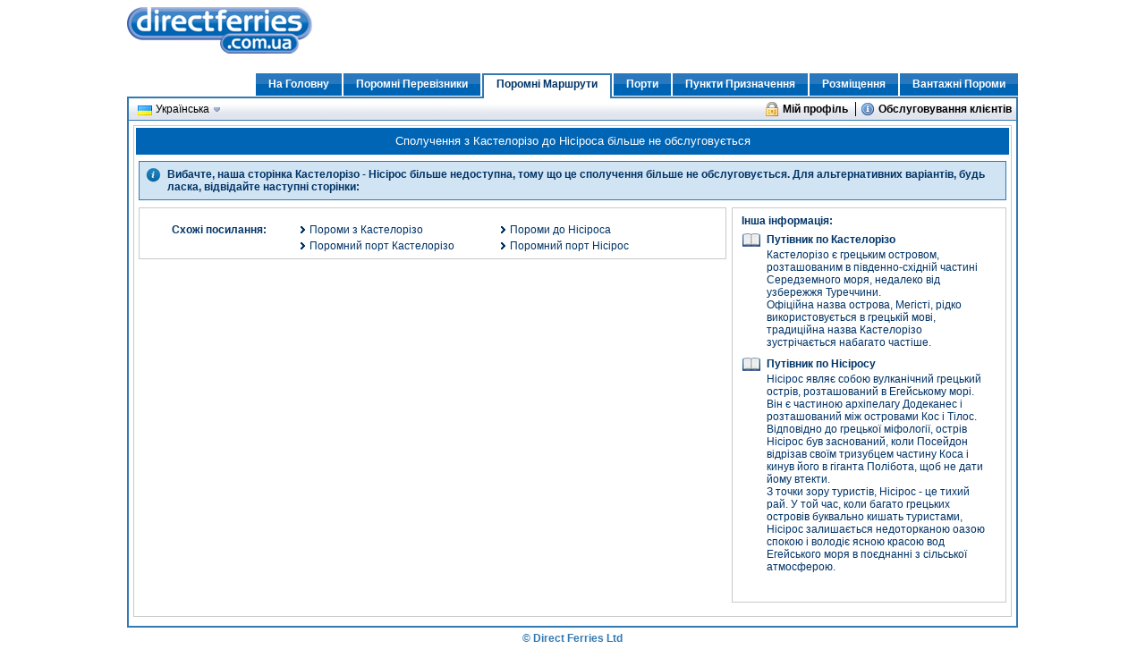

--- FILE ---
content_type: text/html
request_url: https://www.directferries.com.ua/kastelorizo_nisyros_ferry.htm
body_size: 3458
content:
<!DOCTYPE html PUBLIC "-//W3C//DTD XHTML 1.0 Transitional//EN" "https://www.w3.org/TR/xhtml1/DTD/xhtml1-transitional.dtd">
<html xmlns="https://www.w3.org/1999/xhtml">
  <head>
    <title>Поромне сполучення з Кастелорізо до Нісіроса - Пороми з Кастелорізо до Нісіроса</title>
    

<meta http-equiv="X-UA-Compatible" content="IE=8" /> 
<meta http-equiv="Content-Type" content="text/html; charset=utf-8" />
<meta http-equiv="Pragma" content="no-cache" />
<meta name="revisit-after" content="7days" />
<meta name="robots" content="index,follow" />
<meta name="robots" content="ALL" />
<meta name="description" content="Інформація про поромне сполучення з Кастелорізо до Нісіроса і як забронювати пором з порту Кастелорізо до Нісіроса" />





<link rel="shortcut icon" href="/favicon.ico" type="image/x-icon" />
<link rel="stylesheet" type="text/css" href="/styles/styles.css?v=140619110131" />
<script language="javascript" src="/js/website_functions.js?v=4" type="text/javascript"></script>
<link rel="stylesheet" type="text/css" href="/styles/sitestyles.css" /><script language="javascript" src="/js/mobile.js" type="text/javascript"></script>
<script language="JavaScript" src="https://wiz.directferries.com/js/web_phone_no.aspx?stdc=DF10UA" type="text/javascript"></script>      


<script type="text/javascript">
    /*Google Analytics*/
    var _gaq = _gaq || [];
    _gaq.push(['_setAccount', 'UA-41307944-1']);
    _gaq.push(['_setDomainName', '.directferries.com.ua']);
    _gaq.push(['_setAllowHash', false]);
    _gaq.push(['_trackPageview']);

    (function () {
        var ga = document.createElement('script'); ga.type = 'text/javascript'; ga.async = true;
        ga.src = ('https:' == document.location.protocol ? 'https://ssl' : 'https://www') + '.google-analytics.com/ga.js';
        var s = document.getElementsByTagName('script')[0]; s.parentNode.insertBefore(ga, s);
    })();
</script>
    <script type="text/javascript" src="https://ajax.googleapis.com/ajax/libs/jquery/1.6.2/jquery.min.js"></script>
    <script type="text/javascript" src="https://www.directferries.co.uk/js/jquery.rateit.min.js"></script>
    <script type="text/javascript" src="/js/corners.min.js"></script>
    <script type="text/javascript" src="https://s7.addthis.com/js/250/addthis_widget.js"></script>
    <script type="text/javascript" src="/js/jquery_functions.js"></script>
    
  </head>

  <body>
    
    <div id="pnlOuter" class="rt">
		
			
<div id="header">
	<a href="/"><img src="/images/logo.gif" alt="www.directferries.com.ua"  /></a>
	

    	
        <div class="tabs ">
            
				<ul>
			
				<li><a href="/">На Головну</a></li>
			
				<li><a href="/operators.htm">Поромні Перевізники</a></li>
			
				<li class="ractive"><a href="/routes.htm">Поромні Маршрути</a></li>
			
				<li><a href="/port.htm">Порти</a></li>
			
				<li><a href="/destination_guide.htm">Пункти Призначення</a></li>
			
				<li><a href="/accommodation.htm">Розміщення</a></li>
			
				<li><a href="/freight.htm">Вантажні Пороми</a></li>
			
				</ul>
			

		<div class="clearer"></div>
	</div>
	<div id="tabBar">
		
<div id="languages_main" onmouseover="showLayer('languages2','languages_main')" onmouseout="btnTimer()">
    <div class="nFlags ua">
	
        <span class="countryName">Українська</span>
    
</div>
	<div class="flag_arrow"></div>
</div>

		<div id="pnlOptions">
			
					<ul>
				
					<li class="first account_icon"><a href="/myaccount.htm">Мій профіль</a></li>
				
					<li class="service_icon"><a href="/customer_service.htm">Обслуговування клієнтів</a></li>
				
					</ul>
				
		</div>
		
<div id="phone" onmouseover="write_callcentre_box_over()" onmouseout="write_callcentre_box_out()">
	<div class="callImg">
		<script type="text/javascript">get_phone_image();</script>
	</div>
	<div class="callUs">
		Зателефонуйте нам
	</div>
</div>

	</div>
</div>
			
				<div id="pnlMain">
                <div id="PageNoLongerAvailable_divPortNotFound">
    <div class="pageNoLongerAvailable box-new">
        <div class="yrounded">
            <div class="yboxcontent">
                <h1><span>Сполучення з Кастелорізо до Нісіроса більше не обслуговується</span></h1>
            </div>
        </div>  

        <div class="zrounded">
            <div class="zboxcontent" style="padding:5px;">
                <div class="note_div">
                    <b>Вибачте, наша сторінка Кастелорізо - Нісірос більше недоступна, тому що це сполучення більше не обслуговується. Для альтернативних варіантів, будь ласка, відвідайте наступні сторінки:</b>
                </div>

                <div class="AltOtherInfo box-new">
                    <div class="zrounded" style="border-top: none; margin: 0;">
                        <div class="zboxcontent" style="padding: 10px; padding-top: 7px;">
                        
                            <div class="divPortGuide">
                                <h2><span>Інша інформація:</span></h2>
                                
                                <div id="PageNoLongerAvailable_portGuidesSmall_guideLinks" class="route_blue_box box-new">
		<div class="zboxcontent port_info">
            
                    <div class="port_guide portGuideControl">
				        <h3>
                            
                            Путівник по Кастелорізо
                        </h3>
				        <p>Кастелорізо є грецьким островом, розташованим в південно-східній частині Середземного моря, недалеко від узбережжя Туреччини.<br />Офіційна назва острова, Мегісті, рідко використовується в грецькій мові, традиційна назва Кастелорізо зустрічається набагато частіше.</p>
			        </div>
                
                    <div class="port_guide portGuideControl">
				        <h3>
                            
                            Путівник по Нісіросу
                        </h3>
				        <p>Нісірос являє собою вулканічний грецький острів, розташований в Егейському морі. Він є частиною архіпелагу Додеканес і розташований між островами Кос і Тілос.<br />Відповідно до грецької міфології, острів Нісірос був заснований, коли Посейдон відрізав своїм тризубцем частину Коса і кинув його в гіганта Полібота, щоб не дати йому втекти.<br />З точки зору туристів, Нісірос - це тихий рай. У той час, коли багато грецьких островів буквально кишать туристами, Нісірос залишається недоторканою оазою спокою і володіє ясною красою вод Егейського моря в поєднанні з сільської атмосферою.</p>
			        </div>
                			
		</div>
</div>
                                <div class="clearer"></div>
                            </div>
                        </div>
                    </div>
                </div>

                <div id="PageNoLongerAvailable_divRelatedLinks" class="box-new" style="width: 655px; float: left; margin-top: 5px;">
                    <div class="zrounded" style="margin: 0; border-top: 0px;">
                        <div class="zboxcontent" style="padding: 5px 10px 5px 10px;">

                            <div class="Alts" style="border: none">
                                <div style="float: left; margin-top: 2px; width: 155px; margin-right: 12px;" class="altFrame">
                                    <b>Схожі посилання:</b>
                                </div>
                                <div style="float: left; width: 450px;">                                    
                                    <div style="float: left; width: 220px; margin: 2px;">
                                        <div class="bullet">
                                            <img src="/image/blue_arrow.gif" alt="" />
                                        </div>
                                        <a href="/kastelorizo_ferry.htm" id="PageNoLongerAvailable_lnkPortFrom">Пороми з Кастелорізо</a>
                                    </div>
                                    <div style="float: left; width: 220px; margin: 2px;">
                                        <div class="bullet">
                                            <img src="/image/blue_arrow.gif" alt="" />
                                        </div>
                                        <a href="/ferry_to_nisyros.htm" id="PageNoLongerAvailable_lnkPortTo">Пороми до Нісіроса</a>
                                    </div>
                                    <div id="PageNoLongerAvailable_divFerryPorts">
                                        <div style="float: left; width: 220px; margin: 2px;">
                                            <div class="bullet">
                                                <img src="/image/blue_arrow.gif" alt="" />
                                            </div>
                                            <a href="/kastelorizo.htm" id="PageNoLongerAvailable_lnkPortFromDirections">Поромний порт Кастелорізо</a>
                                        </div>
                                        <div style="float: left; width: 220px; margin: 2px;">
                                            <div class="bullet">
                                                <img src="/image/blue_arrow.gif" alt="" />
                                            </div>
                                            <a href="/nisyros.htm" id="PageNoLongerAvailable_lnkPortToDirections">Поромний порт Нісірос</a>
                                        </div>
                                    </div>
                                </div>
                                <div class="clearer"></div>                                                             
                            </div>
		                </div>
                    </div>
                </div>


                
                <div style="clear: both;"></div>
            </div>
        </div>
    </div>
</div>
				<div id="divRouteColumnLeft">
                    
                    <div class="clearer"></div>
                    <div id="divStayUpToDateMini">
                    
                    </div>
                    
                    
                </div>
				<div id="divRouteColumnRight">
                    					
                        
                    
                    
                    <div class="rtOther">

                    

					
					                    

                    
                    
                    </div>

                    <div class="clearer"></div>
				</div>
                </div>
			
			
<div class="clearer"></div>
<div class="ftLnk"></div>
<div class="ftCop">&#169; Direct Ferries Ltd</div>


<div id="languages2" onmouseover="showLayer('languages2','languages_main')" onmouseout="btnTimer()">
    <script type="text/javascript" language="javascript">writeLanguages();</script>
</div>


<div id="Times" class="phoneBox" onmouseover="write_callcentre_box_over()" onmouseout="write_callcentre_box_out()">
<script type="text/javascript">
var a = 0;
writePhoneNumber(a);
</script>
</div>


<script type="text/javascript" language="javascript">
    
    window.onload = function () { checkPhoneNumber();  }
</script>
		    <script type="text/javascript">
		        $(document).ready(function () {
		            $(".last-fix .explodedBoxSection:last-child").addClass("last-child");
		        });
            </script>
		</div>

    
		<div>

</div>

    <script src="//maps-api-ssl.google.com/maps/api/js?v=3&amp;sensor=false&amp;language=uk" type="text/javascript"></script>
    <script src="/maps/kastelorizo_to_nisyros_js.htm" type="text/javascript"></script>
  </body>
</html>

--- FILE ---
content_type: text/html; charset=utf-8
request_url: https://wiz.directferries.com/js/web_phone_no.aspx?stdc=DF10UA
body_size: 2730
content:
 

function get_phone_image()
{
	document.write("<img src=\"/images/spaceit.gif\" width=17 height=16>");
}

function get_freight_phone_no()
{
    document.write("");
}

function get_phone_no()
{
	document.write("");
}

function get_phone_no_2()
{
	document.write("");
}

function get_phone_no_2_text()
{
	document.write("");
}

function get_phone_no_static()
{
	document.write("");
}

function get_phone_no_for_stdc(stdc)
{
    var phoneNos = {"numbers": [{"stdc": "DF10", "phone": ""},{"stdc": "DF10E", "phone": ""},{"stdc": "DF10F", "phone": ""},{"stdc": "DF10F_CH", "phone": ""},{"stdc": "DF10IT", "phone": ""},{"stdc": "DF05E", "phone": ""},{"stdc": "DF10S", "phone": ""},{"stdc": "DF10G", "phone": ""},{"stdc": "DF10G_CH", "phone": ""},{"stdc": "DF10SE", "phone": ""},{"stdc": "DF10NL", "phone": ""},{"stdc": "DF10FI", "phone": ""},{"stdc": "DF10PT", "phone": ""},{"stdc": "DF10PL", "phone": ""},{"stdc": "DF10DK", "phone": ""},{"stdc": "DF10NO", "phone": ""},{"stdc": "DF10F_BE", "phone": ""},{"stdc": "DF10NL_BE", "phone": "(+32) 28 95 40 58"},{"stdc": "FFD10", "phone": ""},{"stdc": "DF10CZ", "phone": ""},{"stdc": "DF10SK", "phone": ""},{"stdc": "FFD10NL", "phone": ""},{"stdc": "DF10G_AT", "phone": ""},{"stdc": "DF05", "phone": ""},{"stdc": "DF10GR", "phone": ""},{"stdc": "DF10TR", "phone": ""},{"stdc": "AFCICN", "phone": ""},{"stdc": "AFCIAU", "phone": ""},{"stdc": "DF10CN", "phone": ""},{"stdc": "DF10RU", "phone": ""},{"stdc": "AFCIUA", "phone": ""},{"stdc": "DF10UA", "phone": ""},{"stdc": "DF10JP", "phone": ""},{"stdc": "AFCIJP", "phone": ""},{"stdc": "DF10COM", "phone": ""},{"stdc": "DF10AU", "phone": ""},{"stdc": "DF10AR", "phone": ""},{"stdc": "DF10KR", "phone": ""},{"stdc": "DF10CA", "phone": ""},{"stdc": "DF10F_CA", "phone": ""},{"stdc": "DF10CA_ES", "phone": ""},{"stdc": "DF10ID", "phone": ""},{"stdc": "DFTEST", "phone": ""},{"stdc": "FFD10F", "phone": ""}]};
    for (var i in phoneNos.numbers)
    {
        if(phoneNos.numbers[i].stdc == stdc)
        {
            document.write(phoneNos.numbers[i].phone);
            break;
        }
    }
}

function has_phone_number()
{
    return ("").length > 0;
}

function get_phone_no_conf1()
{
	document.write("");
}

function return_phone_no_conf1()
{
    return ("");
}

function get_phone_no_conf2()
{	
	document.write("");
}

function return_phone_no_conf2()
{
    return ("");
}

function get_phone_no_conf3()
{
    document.write("");
}

function return_phone_no_conf3()
{
    return ("");
}

function get_phone_no_conf4()
{
    document.write("");
}

function return_phone_no_conf4()
{
    return ("");
}

function write_callcentre_box_over()
{
	
}

function write_callcentre_box_out()
{
	
}

function get_monfri_hours()
{
	document.write("11:00 – 16:00");
}

function get_monfri_text()
{
	document.write("З понеділка по п&#39;ятницю");
}

function get_sat_hours()
{
	document.write("");
}

function get_sat_text()
{
	document.write("");
}

function get_phone_charges()
{
	document.write("Стандартний тариф за дзвінки");
}

function get_cancellation_days()
{
	document.write("999");
}

window.onerror = null;
var bName = navigator.appName;
var bVer = parseInt(navigator.appVersion);
var menuActive = 0;
var menuOn = 0;
var onLayer;
var timeOn = null;

function showLayer(layerName,aa){

if (timeOn != null) 
{
	clearTimeout(timeOn);
	hideLayer(onLayer);
}
var elementRef = document.getElementById(layerName);

if (elementRef == undefined || elementRef == null)
	return;

var x;

if (window.innerWidth)
x=window.innerWidth;
else if (document.documentElement && document.documentElement.clientWidth)
x=document.documentElement.clientWidth;
else if (document.body)
x=document.body.clientWidth;

x = x/2;

if (x<386)
{
	x=386;
}

if (layerName=='languages')
{
	elementRef.style.top= 20 + "px";
	elementRef.style.left = (x - 386 + 676) + "px";
}
else if (layerName=='languages2')
{
	elementRef.style.top= 130 + "px";
	elementRef.style.left = 2 + "px";
}
else if (layerName=='Times')
{
	var phone = document.getElementById("phone");
	if (phone != undefined){
		elementRef.style.top= (findPosY(phone) + 15) + "px";
		elementRef.style.left = (findPosX(phone) - (x - 996)) + "px";
	}
	else
	{
		elementRef.style.top = 130 + "px";
		elementRef.style.left = 450 + "px";
	}
}
else
{
	elementRef.style.top = 140 + "px";
	elementRef.style.left = (x - 386) + "px";
}
elementRef.style.visibility="visible";
onLayer = layerName
}

function hideLayer(layerName){
if (menuActive == 0)
{
if(document.getElementById){
var elementRef = document.getElementById(layerName);
if (elementRef == undefined || elementRef == null)
	return;
if((elementRef.style)&& (elementRef.style.visibility!=null)){
elementRef.style.visibility = 'hidden';
}
}
}
}

function btnTimer() {
timeOn = setTimeout("btnOut()",600)
}

function btnOut(layerName){
if (menuActive == 0){
hideLayer(onLayer)
}
}

var item;
function menuOver(itemName,ocolor){
item=itemName;
itemName.style.backgroundColor = ocolor;
clearTimeout(timeOn);
menuActive = 1
}

function menuOut(itemName,ocolor){
if(item)
itemName.style.backgroundColor = ocolor;
menuActive = 0
timeOn = setTimeout("hideLayer(onLayer)", 100)
}

function findPosX(obj)
{
var curleft = -448;
if(obj.offsetParent)
    while(1) 
    {
        curleft += obj.offsetLeft;
        if(!obj.offsetParent)
        break;
        obj = obj.offsetParent;
    }
else if(obj.x)
    curleft += obj.x;
return curleft;

}

function findPosY(obj)
{
var curtop = 0;
if(obj.offsetParent)
    while(1)
    {
        curtop += obj.offsetTop;
        if(!obj.offsetParent)
        break;
        obj = obj.offsetParent;
    }
else if(obj.y)
    curtop += obj.y;
return curtop;

}

var pop = null;

function popdown() {
  if (pop && !pop.closed) pop.close();
}

function popup(obj,w,h) {
  var url = (obj.getAttribute) ? obj.getAttribute('href') : obj.href;
  if (!url) return true;
  w = (w) ? w += 20 : 650;  // 150px*150px is the default size
  h = (h) ? h += 25 : 650;
  var args = 'width='+w+',height='+h+',resizable';
  popdown();
  pop = window.open(url,'',args);
  return (pop) ? false : true;
}

--- FILE ---
content_type: text/html
request_url: https://www.directferries.com.ua/maps/kastelorizo_to_nisyros_js.htm
body_size: 2372
content:
<!--ROUTE_GRAPH_START-->




//<script>
function initializeMap() {
var latlng = new google.maps.LatLng(51, 5);
var myOptions = {
zoom: -1,
center: latlng,
disableDefaultUI: true,
navigationControl: true,
mapTypeControl: false,
mapTypeId: google.maps.MapTypeId.ROADMAP
};
var map = new google.maps.Map(document.getElementById('map_canvas'), myOptions);

var routeforidcoords1138 = [
new google.maps.LatLng(36.15092, 29.58836),
new google.maps.LatLng(36.15684, 29.59508),
new google.maps.LatLng(36.16609, 29.6078),
new google.maps.LatLng(36.17207, 29.60294),
new google.maps.LatLng(36.17514, 29.59308),
new google.maps.LatLng(36.18701, 29.55739),
new google.maps.LatLng(36.19108, 29.51278),
new google.maps.LatLng(36.16502, 29.33227),
new google.maps.LatLng(36.39516, 28.7621),
new google.maps.LatLng(36.44534, 28.63696),
new google.maps.LatLng(36.47891, 28.53185),
new google.maps.LatLng(36.49304, 28.40219),
new google.maps.LatLng(36.50017, 28.3212),
new google.maps.LatLng(36.50707, 28.26455),
new google.maps.LatLng(36.51062, 28.22003),
new google.maps.LatLng(36.4547, 27.84159),
new google.maps.LatLng(36.45571, 27.74155),
new google.maps.LatLng(36.46878, 27.64173),
new google.maps.LatLng(36.51133, 27.49374),
new google.maps.LatLng(36.57802, 27.35316),
new google.maps.LatLng(36.63127, 27.22028),
new google.maps.LatLng(36.63271, 27.20331),
new google.maps.LatLng(36.63172, 27.19373),
new google.maps.LatLng(36.62835, 27.1817),
new google.maps.LatLng(36.62498, 27.17569),
new google.maps.LatLng(36.62133, 27.17196),
new google.maps.LatLng(36.6206, 27.17169),
new google.maps.LatLng(36.61951, 27.17154),
new google.maps.LatLng(36.61919, 27.17146),
new google.maps.LatLng(36.61874, 27.17124)];

marker1138f = createMarker(new google.maps.LatLng(36.15092, 29.58836), "Кастелорізо", map, true);
marker1138t = createMarker(new google.maps.LatLng(36.61874, 27.17124), "Нісірос", map, true);
var routeforid1138 = new google.maps.Polyline({path:routeforidcoords1138, strokeColor: "#0066CC", strokeOpacity: 0.4, strokeWeight: 2});

routeforid1138.setMap(map);

map.fitBounds(bounds);
}

var bounds = new google.maps.LatLngBounds();
var image = new google.maps.MarkerImage('//chart.googleapis.com/chart?chst=d_map_pin_icon&chld=ship|7db1e5',
new google.maps.Size(20, 32),
new google.maps.Point(0,0),
new google.maps.Point(10, 32));

var primaryimage = new google.maps.MarkerImage('//chart.googleapis.com/chart?chst=d_map_pin_icon&chld=ship|0066CC',
new google.maps.Size(20, 32),
new google.maps.Point(0,0),
new google.maps.Point(10, 32));

var shadow = new google.maps.MarkerImage('//chart.googleapis.com/chart?chst=d_map_pin_shadow',
new google.maps.Size(37, 32),
new google.maps.Point(0,0),
new google.maps.Point(18, 32));

var shape = {
coord: [1, 1, 1, 20, 18, 20, 18 , 1],
type: 'poly'
};

function createMarker(point, portname, themap, primary) {
var pinicon, zindex
if(primary){pinicon = primaryimage; zindex = 1;} else {pinicon = image; zindex = 0;}

var marker = new google.maps.Marker({
position: point,
draggable: false,
title: portname,
shape: shape,
icon: pinicon,
shadow: shadow,
map: themap,
zIndex: zindex
});

bounds.extend(point);
return marker;
}


$(window).load(function() {
    initializeMap();
});

$(window).load(function () {
        Highcharts.setOptions({ colors: ['#a1d6ff', '#67bcff', '#2ca2ff', '#0086f0', '#0065b5', '#00447a'] });

        $('#chartCon').highcharts({
            chart: {
                type: 'column'
            },
            title: {
                text: ''
            },
            credits: {
                enabled: false
            },
            xAxis: {
                categories: []
            },
            legend: {
                layout: 'horizontal',
                align: 'center',
                verticalAlign: 'bottom',
                itemWidth: 190
            },
            yAxis: {
                min: 0,
                title: {
                    text: 'Ціна ()'
                }
            },
            tooltip: {
                headerFormat: '<span>{point.key}</span><table>',
                pointFormat: '<tr><td style="color:{series.color};padding:0">{series.name}: </td>' +
                '<td style="padding:0"><b>{point.y:.2f}</b></td></tr>',
                footerFormat: '</table>',
                shared: true,
                useHTML: true
            },
            plotOptions: {
                column: {
                    pointPadding: 0,
                    borderWidth: 0
                }
            },
            series: [
             
        ]
        });
    });

//</script>
/*ScriptEnd*/
<!--ROUTE_GRAPH_END-->

--- FILE ---
content_type: text/css
request_url: https://www.directferries.com.ua/styles/styles.css?v=140619110131
body_size: 13809
content:
html{overflow-y:scroll;}
body{font-family:Arial,Helvetica,sans-serif;font-size:12px;background-color:#fff;padding:0;margin:5px 0 0;}
body *{-webkit-text-size-adjust:none;}
h2{margin:0;font-size:12px;}
h3,h1{margin:0;font-size:12px;font-weight:700;}
a{color:#036;text-decoration:none;}
a:hover{text-decoration:underline;}
a.boldLink{font-weight:700;}
img{border:none;}
input{font-size:12px;}
select{font-size:12px;}
form{margin:0;padding:0;}
ul.blueArrow{list-style-type:none;padding-left:5px;margin-left:10px;}
ul.blueArrow li{background:transparent url(/image/blue_arrow.gif) no-repeat;padding-left:20px;background-position:0 1px;padding-bottom:5px;padding-left:15px;}
/** Header **/
#header{width:996px;position:relative;background:#fff;}
.tabs{border-bottom:2px solid #3279B2;height:26px;margin-top:20px;}
:root .tabs{height:25px \0/IE9;}
.tabs ul{margin:0;padding:0;float:right;}
.tabs ul li{list-style-type:none;float:left;border-left:2px solid #FFF;border-bottom:1px solid #FFF;}
.tabs ul li a{color:#FFF;font-family:Helvetica, Arial, sans-serif;-webkit-text-size-adjust:none;font-size:12px;font-weight:700;background-color:#0064B4;background-image:url(/image/tab_off_grad2.gif);background-repeat:repeat-x;background-position:top;padding:5px 14px;_padding:6px 14px;display:block;height:15px;}
.tabs ul li .smTabs{padding:5px 10px;_padding:6px 10px;}
.tabs ul li a:hover{text-decoration:none;color:#ffe362;}
.tabs ul .ractive{border:none;}
.tabs ul .ractive a{background-color:#FFF;background-image:none;border:2px solid #3279B2;border-bottom:none;padding-top:3px;padding-bottom:8px;margin-left:2px;}
.tabs ul .ractive a{color:#036;}
.tabs ul .ractive a:hover{color:#036;}
.flags{display:block;padding-left:25px;margin-bottom:2px;}
.flag_arrow{background:url(/image/navigation_sprite.gif) no-repeat -9px -661px;float:left;width:15px;height:20px;}
.uk{background:url(/image/navigation_sprite.gif) no-repeat -5px -145px;}
.fr{background:url(/image/navigation_sprite.gif) no-repeat -5px -207px;}
.de{background:url(/image/navigation_sprite.gif) no-repeat -5px -238px;}
.es{background:url(/image/navigation_sprite.gif) no-repeat -5px -362px;}
.ie{background:url(/image/navigation_sprite.gif) no-repeat -5px -176px;}
.nl{background:url(/image/navigation_sprite.gif) no-repeat -5px -269px;}
.it{background:url(/image/navigation_sprite.gif) no-repeat -5px -517px;}
.ch{background:url(/image/navigation_sprite.gif) no-repeat -5px -548px;}
.se{background:url(/image/navigation_sprite.gif) no-repeat -5px -300px;}
.dk{background:url(/image/navigation_sprite.gif) no-repeat -5px -331px;}
.be{background:url(/image/navigation_sprite.gif) no-repeat -5px -393px;}
.at{background:url(/image/navigation_sprite.gif) no-repeat -5px -705px;}
.no{background:url(/image/navigation_sprite.gif) no-repeat -5px -579px;}
.pl{background:url(/image/navigation_sprite.gif) no-repeat -5px -487px;}
.pt{background:url(/image/navigation_sprite.gif) no-repeat -5px -455px;}
.fi{background:url(/image/navigation_sprite.gif) no-repeat -5px -424px;}
.cz{background:url(/image/navigation_sprite.gif) no-repeat -5px -610px;}
.sk{background:url(/image/navigation_sprite.gif) no-repeat -5px -679px;}
.gr{background:url(/image/navigation_sprite.gif) no-repeat -5px -641px;}
.cn{background:url(/image/navigation_sprite.gif) no-repeat -5px -730px;}
.ru{background:url(/image/navigation_sprite.gif) no-repeat -5px -757px;}
.ua{background:url(/image/navigation_sprite.gif) no-repeat -5px -782px;}
.tr{background:url(/image/navigation_sprite.gif) no-repeat -5px -806px;}
.jp{background:url(/image/navigation_sprite.gif) no-repeat -5px -829px;}
.news_icon{background:url(/image/navigation_sprite.gif) no-repeat -5px -10px;}
.account_icon{background:url(/image/navigation_sprite.gif) no-repeat -5px -46px;}
.service_icon{background:url(/image/navigation_sprite.gif) no-repeat -5px -82px;}
.wide_tab ul li a{padding-left:25px;padding-right:25px;}
#tabBar{width:992px;border-bottom:1px solid #3279b2;border-left:2px solid #3279b2;border-right:2px solid #3279b2;background-color:#fff;background-image:url(/image/gradient.gif);background-repeat:repeat-x;background-position:bottom;padding-bottom:3px;float:left;height:21px;}
#pnlTabs{width:992px;position:absolute;background-color:#fff;}
#pnlLanguage{float:left;width:auto;font-size:12px;padding:3px 5px;}
#pnlOptions{float:right;font-weight:700;padding-top:5px;width:auto;font-size:12px;background:none;}
#pnlOptions ul{margin-left:0;padding-left:0;display:inline;background:none;}
#pnlOptions ul li{margin-left:0;border-left:1px solid #000;display:inline;padding:1px 5px 1px 25px;}
#pnlOptions ul li.first{margin-left:0;border-left:none;display:inline;}
#pnlOptions ul li a{color:#000;text-decoration:none;font-family:Helvetica;font-size:12px;}
#pnlOptions ul li a:hover{text-decoration:underline;}
#ads{width:468px;height:60px;position:absolute;right:0;border:solid 1px red;text-align:center;color:red;border:none;margin-right:5px;top:0;}
div.callUs{float:left;margin:5px 0 0 5px;font-size:12px;border-right:solid 1px #000;font-weight:700;color:#000;padding-right:8px;}
div.phoneBox{position:absolute;visibility:hidden;padding:5px;left:131px;top:150px;width:204px;/*height:99px;*/background:#fff;filter:alpha(opacity=92);opacity:0.92;-moz-opacity:0.92;border:solid 1px #0163AE;font-size:14px;cursor:pointer;z-index:1000;}
/** End Header**/
.social{background-color:#FFF;height:20px;width:100%;padding-top:13px;padding-bottom:13px;border-bottom:1px dotted #c9c9c9;}
.top_social{padding-top:8px;}
.social_r{width:76px;height:22px;margin-right:5px;float:left;overflow:hidden;}
.social_r img{border:none;}
.social_l{float:left;}
.social_l a{line-height:20px;font-size:12px;}
.twitter{width:72px;overflow:hidden;margin-right:3px;margin-left:0;display:block;}
.google1{width:76px;overflow:hidden;margin-right:2px;margin-left:0;display:block;}
.wiz_submit{border-bottom:thin solid #013;border-right:thin solid #013;border-top:thin solid #069;border-left:thin solid #069;font-size:11px;font-family:Arial;font-weight:700;background-color:#036;color:#FFF;line-height:.85;padding-top:3px;text-transform:capitalize;cursor:hand;}
.wiz_submit_g{border-bottom:thin solid #478200;border-right:thin solid #478200;border-top:thin solid #63B500;border-left:thin solid #63B500;font-size:11px;font-family:Arial;font-weight:700;background-color:#009A00;color:#FFF;/*line-height:.85;*/padding-top:3px;text-transform:capitalize;cursor:hand;}
.orange{color:#C60;}
h1.news{color:#036;font-size:18px;font-weight:700;margin:10px 0;}
h2.news,div.news > h3{color:#036;font-weight:700;margin:5px 0;font-size:14px;}
a.news{display:block;border-bottom:dotted 1px #036;padding:15px 15px 15px 40px;background-repeat:no-repeat;}
ul.news{list-style-position:inside;padding:0;margin:0;}
ul.news li{margin:5px;padding:0;}
ul.news li.red{list-style-type:none;list-style-position:outside;background:url(/image/news_red_bullet.gif) no-repeat 1px;padding:0 0 0 15px;}
.newsShareLinks{border-top:dotted 1px #036;padding-top:12px;margin-top:20px;width:100%;height:21px;overflow:hidden;}
.newsShareLinks a.needsspace{background-repeat:no-repeat;padding-left:10px;margin:0 10px;color:#000;}
.newsShareLinks .googlePlusOne{margin:0;padding:0;position:relative;left:-5px;}
.newsShareLinks .email_print_div{display:inline;position:relative;left:-10px;width:350px;}
.newsShareLinks a.button{border:solid 1px #ccc;padding:2px 5px 2px 2px;color:#5f5f5f;margin-right:10px;-webkit-border-radius:3px;-moz-border-radius:3px;border-radius:3px 3px 3px 3px;}
.newsShareLinks a.button:hover{text-decoration:none;}
.newsShareLinks a.button span{margin-right:5px;}
.newsShareLinks a.addthis_pill{margin-right:10px;width:95px;}
.custom_images img{float:left;}
.custom_images a:hover{text-decoration:none;cursor:pointer;}
.news-facebook{background-color:#3a589a;color:#FFF;float:left;line-height:20px;padding:0 4px;margin-right:5px;}
.addthis_button_facebook:hover .news-facebook{background-color:#627aaf;}
.news-twitter{background-color:#00abf0;color:#FFF;float:left;line-height:20px;padding:0 4px;margin-right:5px;}
.addthis_button_twitter:hover .news-twitter{background-color:#3cc1f4;}
.news-google{background-color:#df4a32;color:#FFF;float:left;line-height:20px;padding:0 4px;margin-right:5px;}
.addthis_button_google_plusone_share:hover .news-google{background-color:#e66e5d;}
.news-share{background-color:#999;color:#FFF;float:left;line-height:20px;padding:0 4px;margin-right:5px;}
.addthis_button_compact:hover .news-share{background-color:#adadad;}
.latest_news_intro p{margin-top:3px;}
.homePageNews{float:left;padding:0;margin:0;}
.homePageNews li{float:left;margin-left:20px;list-style-type:square;}
.redbullet li{color:red;}
.homePageNews li a{color:#333;text-decoration:underline;}
.more_news{padding:0 2px 0 4px;padding-right:20px;background-color:#009B12;border-left:3px solid #5FCF1A;border-top:3px solid #5FCF1A;border-bottom:3px solid #003804;border-right:3px solid #003804;color:#FFF;text-decoration:none;font-family:Calibri;font-size:16px;font-weight:700;background-image:url(/image/arrow_news.gif);background-repeat:no-repeat;background-position:right center;display:inline-block;}
.btn_con{background:#048204 url(/image/overlay-button.png) repeat-x 0 0;_background:#048204;width:80px;text-align:center;float:right;margin-top:8px;}
.more_news2{color:#FFF;font-family:Arial, Helvetica, Verdana, sans-serif;font-weight:700;text-decoration:none;font-size:16px;}
.more_news2:hover{text-decoration:none;}
.rtop,.rbottom{display:block;background:#FFF;}
.rtop *{display:block;height:1px;overflow:hidden;background:#73b973;_background:#0e870e;}
.rbottom *{display:block;height:1px;overflow:hidden;background:#0e870e;}
.r1{margin:0 5px;}
.r2{margin:0 3px;}
.r3{margin:0 2px;}
.r4{margin:0 1px;height:2px;}
.fareSearchContainer{width:365px;float:left;margin:0 2px;}
#pnlOuter{width:996px;padding-bottom:5px;padding-left:0;margin:0 auto;position:relative;}
#pnlMain{width:982px;padding:5px;border-left:solid 2px #3279b2;border-right:solid 2px #3279b2;border-bottom:solid 2px #3279b2;border-top:none;float:left;color:#036;background:#FFF;}
.operatorFrame{text-align:center;height:65px;width:135px;float:left;margin:10px 1px;}
.operatorFrameFreight{text-align:center;height:70px;width:135px;float:left;margin:5px 1px;}
.operatorImage{text-align:center;height:50px;width:135px;}
.clearer{clear:both;}
.boxSection{border-top:none;border-right:none;border-left:none;border-bottom:solid 1px #c9c9c9;margin:2px;background-color:#fff;padding:2px;}
.submitButton{background:#036;color:#FFF;border:outset 2px #036;cursor:pointer;}
input.subscribe{width:300px;border:solid 1px #0064b4;color:#4D4D6E;font-weight:700;}
a.bluelink{font-weight:700;text-decoration:underline;color:#036;}
a.redlink{color:red;font-weight:700;font-size:12px;}
.subtitle{color:#036;font-weight:700;}
#popularLinksHeader{float:left; width:356px;margin-left:1px;margin-top:2px; overflow:hidden; border-bottom:none; margin-bottom:7px;}
#popularLinksTab .qboxcontent,#popularPortsTab .qboxcontent{border-top-right-radius:4px;border-top-left-radius:4px;-moz-border-radius-topright:4px;-moz-border-radius-topleft:4px;-webkit-border-top-right-radius:4px;-webkit-border-top-left-radius:4px;}
#popularLinksTabs{margin-left:0;padding-left:0;display:inline;color:#036;font-weight:700;font-size:12px;}
#popularLinksTabs a{color:#036;text-decoration:none;font-weight:700;}
.popularLinks{font-size:11px;}
.popularLinks ul,.popularLinks li{list-style-image:url(/image/blue_arrow.gif);margin:0 0 0 10px;padding:0;}
.popularLinks ul li a{color:#036;font-weight:700;}
.popularLinksInner{float:left;width:170px;height:18px;padding:3px;}
.homeFerryOps{width:100%;height:34px;display:block;}
.explodedBoxSection{border-top:none;border-right:none;border-left:none;border-bottom:solid 1px #c9c9c9;margin:2px;background-color:#fff;padding:2px;}
#divRoutes .explodedBoxSection{border-top:none;border-right:none;border-left:none;border-bottom:1px solid #e1e4ed;margin:2px;background-color:#fff;padding:2px;}
.route_accordion .explodedBoxSection{margin-bottom:0!important;}
.explodedBoxFooter{padding:3px 2px 2px;text-align:center;}
.multiBox{border-bottom:dotted 1px #c9c9c9;margin:2px;background-color:#fff;padding:0;color:#636563;font-weight:700;padding:2px 0;}
.bullet{margin-top:0;margin-right:8px;float:left;padding:0;margin:0 5px 0 0;}
.stripe{background-color:#f0f0f0;}
.bullet img{display:block;}
.accomLinks{float:left;width:200px;margin:2px;height:25px;}
a.greenblock{display:block;background:#009A00;color:#fff;font-weight:700;text-decoration:underline;padding:5px 15px;}
div.freightTerms{display:block;margin-top:10px;margin-bottom:10px;clear:both;text-align:center;}
/* Rounded corners */
.xrounded{background:transparent;margin:5px;}
.xtop,.xbottom{display:block;background:transparent;font-size:1px;}
.xb1,.xb2,.xb3,.xb4{display:block;overflow:hidden;}
.xb1,.xb2,.xb3{height:1px;}
.xb2,.xb3,.xb4{background:#8ca5d6;border-left:1px solid #08c;border-right:1px solid #08c;}
.xb1{background:#08c;margin:0 5px;}
.xb2{border-width:0 2px;margin:0 3px;}
.xb3{margin:0 2px;}
.xb4{height:2px;margin:0 1px;}
.xboxcontent{display:block;background:#8ca5d6;border:0 solid #08c;border-width:0 1px;padding-bottom:1px;}
.zrounded{background:transparent;margin:0 0 5px;}
.ztop,.zbottom{display:block;background:transparent;font-size:1px;}
.zb1,.zb2,.zb3,.zb4{display:block;overflow:hidden;}
.zb1,.zb2,.zb3{height:1px;}
.zb2,.zb3,.zb4{background:#fff;border-left:1px solid #0064b4;border-right:1px solid #0064b4;}
.zb1{background:#0064b4;margin:0 5px;}
.zb2{border-width:0 2px;margin:0 3px;background:#f6f7f9;}
.zb3{margin:0 2px;background:#f8f9fb;}
.zb4{height:2px;margin:0 1px;background:#f9fafb;}
.zboxcontent{display:block;background:#fff;border:none;padding-bottom:1px;padding:5px;}
.box-new{border:1px solid #c9c9c9;margin-bottom:5px;}
.yrounded{background:transparent;text-align:center;margin:2px;}
.ytop,.ybottom{display:block;background:transparent;font-size:1px;}
.yb1,.yb2,.yb3,.yb4{display:block;overflow:hidden;}
.yb1,.yb2,.yb3{height:1px;}
.yb2,.yb3,.yb4{background:#ffc;background:#0065b5;border-left:1px solid #dbe0e4;border-right:1px solid #dbe0e4;border-left:1px solid #0064b4;border-right:1px solid #0064b4;}
.yb1{background:#dbe0e4;background:#0064b4;margin:0 5px;}
.yb2{border-width:0 2px;margin:0 3px;}
.yb3{margin:0 2px;}
.yb4{height:2px;margin:0 1px;}
.yboxcontent{width:auto;border-bottom:none;height:30px;background-color:#0065b5;}
.yboxcontent *{line-height:30px;font-size:13px;text-align:center;font-weight:400;color:#FFF;}
.qrounded{background:transparent;margin:0;}
.qtop,.qbottom{display:block;background:transparent;font-size:1px;}
.qb1,.qb2,.qb3,.qb4{display:block;overflow:hidden;}
.qb1,.qb2,.qb3{height:1px;}
.qb2,.qb3,.qb4{background:#fff;border-left:1px solid #aaa;border-right:1px solid #aaa;}
.qb1{background:#aaa;margin:0 5px;}
.qb2{border-width:0 2px;margin:0 3px;}
.qb3{margin:0 2px;}
.qb4{height:2px;margin:0 1px;}
.qboxcontent{display:block;background:#fff;border:0 solid #c9c9c9;height:20px;}
/* End Rounded Corners */
/* Destination page*/
.destCountry{border-bottom:solid 1px #c9c9c9;margin:2px;background-color:#fff;padding:5px;position:relative;height:30px;}
.destFlag{position:absolute;top:7px;border:solid 1px #036;}
.destRoutes{position:absolute;right:5px;top:10px;width:395px;text-align:right;}
/* End Destination page*/
.MiniMap{background:url(/images/enlarge.png) no-repeat top left;padding:10px 0 10px 40px;font-weight:700;display:block;margin:0 auto;}
/* Faq Page */
.faqLists{list-style-type:decimal;line-height:20px;}
.faqLists a{text-decoration:underline;}
/* End Faq Page */
/* Ship Page */
.review_successful{padding-left:60px;background-image:url(/images/review_tick.jpg);background-repeat:no-repeat;margin-left:7px;}
.zboxshipcontent{display:block;background:#fff;padding-bottom:1px;padding:16px 16px 1px 16px;}
.zboxshipcontent .featured_heading{width:390px; float:left}
.zboxshipcontent .stars{display:inline; float:right; margin-left:5px; margin-right:0px;}
.zboxshipcontent .spRev{float:right; font-weight:bold; margin-top:2px;}
.zboxshipcontent .spP{margin-top:0; padding-left:70px; margin-bottom:0px; text-align:justify;}
.ship_p{margin:0;color:#000;}
.ship_p p{margin-top:0;}
.item p{text-indent:-9999px;margin:0;}
.fn{height:15px;}
.zb2,.zb3,.zb4{background-color:#FFF;}
.ship_details{margin-bottom:7px;}
.gallery{overflow:auto;background-color:#FFF;}
.main_img{overflow:auto;width:360px;background-color:#FFF;float:left;}
.other_imgs{overflow:auto;width:370px;background-color:#FFF;float:right;}
.thumb_list{background-color:#000;list-style-type:none;border:1px solid #0064B4;margin-left:5px;float:left;margin-bottom:2px;}
.thumb_list img{}
.main_img img{display:block;margin-left:auto;margin-right:auto;border:none;}
.zrounded{z-index:0;}
.ship_h1{color:#036;font-size:16px;display:inline;float:left;}
.thumb_list img{border:none;}
.subtabbar{height:24px;margin:0;margin-bottom:0;background-color:transparent;display:block;position:absolute;}
.tabtext{text-align:center;padding-left:5px;padding-right:5px;margin:0;height:15px;}
.active{display:block;}
.ie_fix{position:relative;}
.inactive{display:none;height:213px;}
.activetab{padding:0;padding-bottom:3px;background-color:#FFF;border-bottom:1px solid #FFF;}
.inactivetab{border-bottom:1px solid #c9c9c9;background:url(/images/gradient.gif);background-repeat:repeat-x;background-position:bottom;padding:0;padding-bottom:3px;}
.tabphoto{border-top:none;float:left;margin:0;width:110px;margin-left:14px;}
.tabvideo{border-top:none;float:left;margin:0;width:110px;}
.tabreview,.tabreview2{border-top:none;float:left;margin:0;width:160px;}
.r_top{background-color:#FFF;margin-bottom:7px;}
.review_title{font-size:14px;margin-bottom:2px;margin-top:0;color:#036;}
.r_top_l{width:50%;height:20px;float:left;background-color:#F60;}
.r_top_r{width:50%;height:20px;float:right;background-color:red;}
.spacer{clear:both;height:1px;}
.big_spacer{clear:both;height:15px;}
/* ----------- My Form ----------- */.myform{}
/* ----------- stylized ----------- */
#stylized{background-color:#FFF;}
#stylized h1{font-size:14px;font-weight:700;margin-bottom:8px;}
#stylized label{display:block;font-weight:700;text-align:left;color:#036;}
.small{color:#666;font-size:11px;font-weight:400;text-align:left;}
.input_style{font-size:12px;padding:4px 2px;border:solid 1px #aacfe4;width:250px;}
#stylized textarea{padding:4px 2px;border:solid 1px #aacfe4;}
.review_stars{float:right;margin-top:4px;}
.btn_con_2{background:#048204 url(/images/overlay-button3.png) repeat-x 0 0;_background:#048204;width:150px;text-align:center;margin-right:auto;margin-left:auto;margin-top:7px;}
.btn_con_2 *{cursor:pointer;}
.more_news_in{color:#FFF;font-family:Arial, Helvetica, Verdana, sans-serif;font-weight:700;text-decoration:none;font-size:13px;background-color:transparent;border:none;}
.rtop,.rbottom{display:block;background:#FFF;}
.rtop *{display:block;height:1px;overflow:hidden;background:#73b973;_background:#0e870e;}
.rbottom *{display:block;height:1px;overflow:hidden;background:#0e870e;}
.r1{margin:0 5px;}
.r2{margin:0 3px;}
.r3{margin:0 2px;}
.r4{margin:0 1px;height:2px;}
.more_news2:hover{text-decoration:none;}
.stars{float:left;margin-right:5px;}
.reviews_by{color:#666;line-height:18px;margin:0;}
.more_div{display:none;margin-top:7px;width:230px;}
.more_link{margin-top:5px;margin-bottom:5px;font-weight:700;}
.padding{padding:20px;}
.rating_txt{float:left;line-height:25px;color:#036;font-weight:700;}
.review_star{float:left;margin-left:7px;}
.annon_span{float:left;color:#036;margin-top:4px;margin-top:2px;margin-left:3px;}
.review_error{float:left;margin-top:4px;margin-top:2px;margin-left:3px;}
.group{float:right;margin-top:3px;position:relative;}
.star_select{float:left;line-height:25px;color:#036;font-weight:700;}
.terms{margin-left:25px;margin-top:1px;}
/* Ship Page Star Rating */
div.rateit{display:0;display:inline-block;position:relative;-webkit-user-select:none;-khtml-user-select:none;-moz-user-select:none;-o-user-select:none;user-select:none;-webkit-touch-callout:none;}
div.rateit div.rateit-range{position:relative;display:0;display:inline-block;background:url(/images/star.gif);height:16px;}
/* for IE 6 */* html div.rateit,* html div.rateit div.rateit-range{display:inline;}
/* for IE 7 */* + html div.rateit,* + html div.rateit div.rateit-range{display:inline;}
div.rateit div.rateit-hover,div.rateit div.rateit-selected{position:absolute;}
div.rateit div.rateit-hover{background:url(/images/star.gif) left -32px;}
div.rateit div.rateit-hover-rtl{background-position:right -32px;}
div.rateit div.rateit-selected{background:url(/images/star.gif) left -16px;}
div.rateit div.rateit-selected-rtl{background-position:right -16px;}
div.rateit div.rateit-preset{background:url(/images/star.gif) left -48px;}
div.rateit div.rateit-preset-rtl{background:url(/images/star.gif) left -48px;}
div.rateit div.rateit-reset{width:16px;height:16px;display:0;display:inline-block;float:left;}
div.rateit div.rateit-reset:hover{background-position:0 -16px;}
/* End Ship Page Star Rating */
/* End Ship Page */
/*Ship Main Page */
.ship_select_con{padding-top:5px;padding-bottom:5px;}
.ship_select{width:200px;margin-right:20px;}
.ships_main{padding-bottom:5px;border-bottom:1px dotted #036;margin-bottom:8px;}
.ships_main ul{margin:0;padding:0;margin-left:17px;}
.ships_main ul li{list-style-type:square;color:red;padding:2px;padding-left:0;}
.ships_main ul li p{color:#000;margin:0;}
.featured_img{float:left;margin-right:5px;}
.clear{clear:both;height:3px;}
.featured_heading{margin-bottom:4px;font-weight:400;}
.choose_heading{color:#036;}
h1.indexTitle{font-size:16px;color:#036;}
/* End Ship Main Page */
/* Ferry Operator Ship List */
.operatorShipList{padding-top:0;}
.operatorShipList p{padding-top:0;margin-top:0;}
.operatorShipList ul{padding-bottom:0;margin-bottom:0;}
.operatorShipList ul li{padding-bottom:0;margin-bottom:0;}
/* End Ferry Operator Ship List */
/* Accordion Control */.unbold{font-weight:400;}
.arrow_down{background-image:url(/images/arrow_up_trans.gif);background-repeat:no-repeat;background-position:right center;}
.arrow_up{background-image:url(/images/arrow_down_trans.gif);background-repeat:no-repeat;background-position:right center;}
.accordion h3{margin:0;background-color:#e1e4ed;color:#036;padding-top:3px;padding-bottom:3px;margin:0 2px 2px;padding-left:5px;font-size:12px;cursor:pointer;}
.explodedBoxSection_p{margin-bottom:2px;background-color:#FFF;padding:3px;width:196px;margin:0;margin-bottom:2px;}
.explodedBoxSection_r{margin-bottom:2px;background-color:#FFF;padding:3px;width:391px;height:50px;margin-left:2px;}
/* End Accordion Control */
/** Footer **/
.footer{background-color:#fff;color:#e6effc;width:994px;float:left;border-right:solid 1px #3279b2;border-left:solid 1px #3279b2;}
.footer a{text-decoration:underline;}
a.popular{margin:5px;}
.popularLinkWrapper{float:left;width:auto;padding-bottom:10px;}
.footerMainLink{margin:15px 8px;font-weight:700;color:#fff;}
.linkPanel{background:#deeafa;color:#036;padding:5px;font-weight:700;border-bottom:solid 2px #d3dfed;}
.flagLink{padding-left:20px;padding-bottom:2px;display:block;width:103px;float:left;}
/** End Footer **/
.small_btn{color:#FFF;font-family:Arial, Helvetica, Verdana, sans-serif;font-weight:700;text-decoration:none;font-size:13px;background-color:transparent;border:none;}
.blue_btn_con{background:#036 url(/image/overlay-button.png) repeat-x 0 0;_background:#036;width:80px;text-align:center;float:right;margin-top:8px;}
.blue_btn_con .rbottom *{display:block;height:1px;overflow:hidden;background:#184674;}
.blue_btn_con .rtop *{display:block;height:1px;overflow:hidden;background:#718da9;}
/*Offers/Subscribe Buttons*/
.blue_btn_div{width:100px;background-color:#036;border:1px solid #0b447c;background-image:url(/image/overlay-button.png);_background-image:none;border-radius:4px;-moz-border-radius:4px;-webkit-border-radius:4px;}
.blue_btn_div:hover,.destinations_btn:hover{background-image:url(/image/overlay-button_bl.png);}
.blue_btn_div input,.destinations_btn input{width:100%;color:#FFF;font-family:Arial, Helvetica, Verdana, sans-serif;font-weight:700;font-size:12px;background-color:transparent;border:none;margin:0;padding:0;padding-top:3px;padding-bottom:3px;}
.blue_btn_div input:hover,.destinations_btn input:hover{cursor:pointer;}
.destinations_btn{width:80px;float:right;background-color:#048204;border:1px solid #048204;background-image:url(/image/overlay-button.png);_background-image:none;border-radius:4px;-moz-border-radius:4px;-webkit-border-radius:4px;}
.offers_btn_div{width:100px;background-color:#048204;border:1px solid #048204;background-image:url(/image/overlay-button.png);_background-image:none;border-radius:4px;-moz-border-radius:4px;-webkit-border-radius:4px;text-align:center;margin-top:4px;}
.offers_btn_div:hover{background-image:url(/image/overlay-button_bl.png);_background-image:none;}
.offers_btn_div a{width:100%;color:#FFF;font-family:Arial, Helvetica, Verdana, sans-serif;font-weight:700;font-size:14px;background-color:transparent;border:none;margin:0;padding:0;line-height:25px;display:block;}
.offers_btn_div a:hover{cursor:pointer;}
.route_blue_box{width:609px;float:right;margin-right:2px;}
.mappy{float:right;border:1px solid #c9c9c9;margin-right:2px;width:242px;}
.mappy #map_canvas{height:229px!important;margin-top:0!important;width:242px;}
.port_info{padding:7px;}
.port_info ul{margin:0 0 0 26px;padding:0;padding-top:2px;}
.port_info .blueArrowDirec{margin:0 0 0 47px;padding:0;padding-top:2px;}
.port_info ul li{padding-left:8px;padding-bottom:0;background-position:0 0;}
.port_info p{margin-top:3px;margin-bottom:3px;}
.table_space{border-collapse:collapse;}
.table_space .last{border-bottom:none;}
.table_space td{padding-top:3px;padding-bottom:3px;height:28px;border-bottom:1px dotted #a5bfdd;}
.port_guide{background:url(/image/routes_sprite.png) no-repeat -64px -57px;padding-left:28px;margin-bottom:10px;}
.port_info > .port_guide:last-child{margin-bottom:0;}
/**Port Guide CSS**/
.tabferry{border-top:none;float:left;margin:0;margin-left:14px;}
.tabferry a,.tabdestinations a,.tabroutes a,.tabpictures a{padding-left:5px;padding-right:5px;}
.tabdestinations{border-top:none;float:left;margin:0;width:auto;}
.tabrelated{border-top:none;float:left;margin:0;width:auto;}
.tabpictures{border-top:none;float:left;margin:0;width:auto;}
.tabroutes{border-top:none;float:left;margin:0;width:auto;}
.guide_top h1{color:#036;font-size:16px;}
.guide_intro{margin-bottom:8px;color:#000;font-weight:700;}
.guide_intro b{color:#036;}
.guide_intro_p p{margin:0;}
.guide_intro_p a{margin-top:6px;}
.bluebold a{font-weight:700;color:#036;}
ul.blueArrowList{list-style-type:none;padding-left:5px;margin:0;}
ul.blueArrowList li{background:transparent url(/image/blue_arrow.gif) no-repeat;padding-left:20px;background-position:0 1px;padding-bottom:7px;float:left;width:215px;padding-left:15px;}
ul.blueArrowList li a{font-weight:700;}
.tabcorners{padding-top:4px;border:1px solid #c9c9c9;border-bottom:none;height:18px;border-top-right-radius:4px;border-top-left-radius:4px;-moz-border-radius-topright:4px;-moz-border-radius-topleft:4px;-webkit-border-top-right-radius:4px;-webkit-border-top-left-radius:4px;}
.link_arrow{font-size:14px;font-weight:400;}
/*Page No Longer Available Styles*/
.pageNoLongerAvailable ul.blueArrow{float:left;}
.pageNoLongerAvailable .port_info ul li{float:none;}
.pageNoLongerAvailable .note_div{background-color:#D1E4F3;border:1px solid #3279B2;padding:7px;padding-left:31px;margin-bottom:3px;background-image:url(/images/info_icon.jpg);background-repeat:no-repeat;background-position:6px 6px;}
.pageNoLongerAvailable .altFrame{text-align:center;width:165px;float:left;margin:3px 1px 0;}
.pageNoLongerAvailable .altImage{text-align:center;width:155px;}
.pageNoLongerAvailable .Alts:first-child{width:100%;padding-bottom:10px;border-bottom:1px dotted #06C;margin-top:0;}
.pageNoLongerAvailable .Alts:last-child{width:100%;margin-top:10px;padding-bottom:0;border:none;}
.pageNoLongerAvailable .Alts{width:100%;margin-top:10px;padding-bottom:10px;border-bottom:1px dotted #06C;}
.pageNoLongerAvailable .AltList{float:left;width:220px;margin:2px;}
.pageNoLongerAvailable .AltOtherInfo{width:305px;float:right;margin-top:5px;}
.pageNoLongerAvailable .divPortGuide .port_guide{background:url(/image/routes_sprite.png) no-repeat -64px -57px;padding-left:28px;margin-left:10px;margin-bottom:10px;}
.pageNoLongerAvailable .AltOtherInfo .route_blue_box{border:none;background:none;padding:none;margin:none;width:300px;}
.pageNoLongerAvailable .route_blue_box{border:none;background:none;padding:none;margin:none;width:595px;}
.pageNoLongerAvailable .titleFont h1 {font-size:18px;}
.pageNoLongerAvailable .divPortGuide .ztop,.pageNoLongerAvailable .divPortGuide .zb1,.pageNoLongerAvailable .divPortGuide .zb2,.pageNoLongerAvailable .divPortGuide .zb3,.pageNoLongerAvailable .divPortGuide .zb4,.pageNoLongerAvailable .divPortGuide .zbottom,.pageNoLongerAvailable .divPortGuide .zboxcontent{border:none;background:none;padding:none;margin:none;}
/* Ship Reviews on pages styles */
.operator-reviews{line-height:19px;}
.operator-reviews .op-name{font-size:13px;float:left;width:262px;}
.operator-reviews .reviews-accordion{clear:both;height:21px;float:right;margin:0;padding-right:19px;cursor:pointer;width:332px;}
.operator-reviews .num-reviews{float:left;line-height:19px;}
.operator-reviews .rateit{float:right;margin-right:3px;}
.operator-reviews .clear{height:0;}
.div-reviews-more{clear:both;zoom:1;}
.div-reviews-more p{margin:0;}
.div-reviews-more .reviews_by{line-height:19px;}
.div-reviews-more .review_by{color:#666;margin-top:3px;}
.div-reviews-more .review_by a{text-decoration:underline;color:#666;}
.div-reviews-more .review{margin:3px 0 0;}
.div-reviews-more .review-details{width:351px;}
.div-reviews-more .review-description{border-bottom:1px dotted #c9c9c9;padding-bottom:10px;margin-bottom:10px;}
.div-reviews-more .review_title{font-size:13px;}
.div-reviews-more .reviews{margin-top:5px;border-top:1px dotted #c9c9c9;padding-top:10px;}
.div-reviews-more .last{border:none;padding-bottom:0;margin-bottom:0;}
.div-reviews-more .reviewer{text-transform:capitalize;}
.overview-rating{color:#0064b4;font-size:20px;font-weight:700;width:260px;float:left;}
.rating-big{font-size:44px;float:left;margin-right:10px;}
.rating-out{float:left;height:53px;}
.rating-out .rateit{margin-top:-2px;width:80px;display:block;display:inline;margin:0 auto;}
.rating-out .rating-of{text-align:center;padding-top:2px;}
.overview-rating p{clear:both;margin:0;}
.overview-breakdown{float:right;width:455px;text-decoration:none;}
.overview-breakdown ul{margin:0;padding:0;}
.overview-breakdown ul li{list-style-type:none;border-bottom:1px dotted #036;line-height:34px;width:210px;float:left;margin-left:17px;color:#666;font-size:14px;position:relative;}
.overview-breakdown ul li span{position:absolute;right:0;color:#000;font-size:18px;float:right;bottom:1px;}
.overview-breakdown ul .no-border{border:none;height:35px;}
.last-child{border-bottom:none!important;}
.height-fix{line-height:13px!important;padding-top:2px!important;padding:0 2px;}
/*CSS Tidy Up*/
#languages_main{float:left;color:#fff;padding-top:5px;cursor:pointer;margin-left:5px;}
#languages_main .nFlags{padding-left:25px;float:left;}
#languages_main .countryName{font-size:12px;color:#000;}
#languages2{position:absolute;z-index:1;visibility:hidden;left:686px;top:26px;border:1px solid #0163AE;background-color:#FFF;font-size:12px;filter:alpha(opacity=92);opacity:0.92;-moz-opacity:0.92;padding:5px;}
.height-fix{line-height:13px!important;padding-top:2px!important;}
.portGuideControl a{font-weight:700;}
#phone{float:right;}
.callImg{float:left;margin:4px 0 0 10px;}
.rtOps{width:360px;margin:0 2px 5px;float:left;clear:left;}
.rtOps .yboxcontent,.rtInt .yboxcontent,.rtAlt .yboxcontent,.prtAlt .yboxcontent,.prtInt .yboxcontent,.prtMap .yboxcontent,.prtSer .yboxcontent,.fPrtAlt .yboxcontent,.fPrtInt .yboxcontent,.fPrtSer .yboxcontent, #divPorts .yboxcontent, #divRoutes .yboxcontent, #divRelatedLinksContainer .yboxcontent, #divAlternatives .yboxcontent, #divRouteMap .yboxcontent, .destInt .yboxcontent, .destOps .yboxcontent, .destInt .yboxcontent, .subBx .yboxcontent, .soc .yboxcontent, .rtPops .yboxcontent, .popular-boxes .yboxcontent, .ptBCn .yboxcontent, .spMrht .yboxcontent, .hmeMid .yboxcontent, .hmeOld .yboxcontent, .hmeRh .yboxcontent, .trnLft .yboxcontent, .c2cInt .yboxcontent{margin:2px;}
.rtInt{width:360px;margin-left:14px;float:left;}
.rtInt .zboxcontent,.prtInt .zboxcontent,.fPrtInt .zboxcontent{min-height:185px;padding:5px;}
.lft{float:left;}
.rht{float:right;}
.opDate{padding-top:15px;}
.opDate img,.opTime img{margin-right:2px;}
.opTime{padding-top:10px;}
.rtOther{float:right;width:613px;}
.rtPrt{width:49%;float:left;}
.rtDir{width:50%;float:right;}
.rtPrtI{width:20px;height:42px;float:left;margin-right:5px;background:url(/image/routes_sprite.png) no-repeat -44px -3px;}
.rtDirI{width:40px;height:42px;float:left;margin-right:5px;background:url(/image/routes_sprite.png) no-repeat 0 -2px;}
.rtAlt{width:609px;float:left;}
.rtAlt .zboxcontent{padding:0 7px 7px;}
.rtAltMore{text-align:center;padding-top:10px;color:#036;}
.ftLnk{position: absolute;margin-top:5px;}
.ftCop{margin-top:5px;text-align:center;font-weight:700;color:#3279b2;margin-bottom:10px;}
#divRouteColumnLeft,#divPortLeftColumn{width:355px;float:left;}
#divPortColumnRight{width:625px;float:left;}
.div-reviews{border-top:0;float:left;width:366px;clear:left;}
.div-reviews .zboxcontent{margin:0 2px;}
.rtPrt span,.rtDir span{font-weight:700;}
.prtAlt,.fPrtAlt{width:360px;margin:0 2px;float:left;clear:left;}
.altPrt{margin:5px;}
.altPrt .bullet,.fPrtAlt .bullet{background:transparent url(/image/blue_arrow.gif) no-repeat;height:12px;padding-left:20px;background-position:0 0;padding-bottom:5px;padding-left:8px;}
.prtInt{width:355px;float:left;margin-left:12px;}
.fPrtInt{width:349px;float:left;margin-bottom:4px;}
.prtMap{width:250px;float:right;}
.prtMap .zboxcontent{padding:0;margin:0 2px 2px;}
.prtMap #map-canvas{margin:0;padding:0;height:193px;width:246px;}
.prtSer{width:611px;float:right;}
.prtSer .boxSection{height:50px;}
.prtSer .operatorImage,.fPrtSer .operatorImage{float:left;padding-right:5px;}
.prtSer .serSail,.fPrtSer .serSail{padding-top:5px;float:left;width:200px;}
.prtSer .serDur,.fPrtSer .serDur{padding-top:5px;float:left;}
.noPortImage img{display:block;margin:32px auto 0;}
#divShowAllCountryRoutes a{font-weight:700;}
.portImageOverlay{color:#FFF;font-size:16px;font-weight:700;float:left;padding:0 5px;margin:4px;text-shadow:.04em .04em #000;position:absolute;bottom:1px;left:0;}
.portImage img{margin:2px;}
.fPrt #divColumnLeft{float:left;width:370px;}
.fPrt #divColumnRight{float:left;width:609px;}
.fPrtMap{float:left;padding:2px 1px;margin:0 2px 5px;border:1px solid #c9c9c9;}
.fPrtMap #map-canvas{margin:0;padding:0;height:275px;width:358px;}
.fPrtAlt .zrounded{padding:0 10px;}
.fPrtImg{width:250px;position:relative;height:229px;float:right;margin-left:5px;margin-bottom:4px;}
.fPrtSer{width:607px;float:left;}
.op .route_accordion h3:hover{background-color: #d8dadf;}
.op #divOpLeftColumn{float:left; width:366px;}
.op .opLogo{margin:0 2px;text-align:center; padding:2px;}
.op #divNews{margin: 0 2px 5px 2px;padding: 5px;border: 1px solid #c9c9c9;}
.op .opInt{margin:0 2px 5px 2px;}
.op #divPorts{width:210px; float:right;border: 1px solid #c9c9c9;margin-bottom: 5px;}
.op #divPortsZRound .blueArrow{margin:5px 0 0 0;}
.op #divRoutes{width:397px;margin:0 2px; float:left;border: 1px solid #c9c9c9;margin-bottom: 5px;}
.op #divRoutes .explodedBoxSection{padding:5px 5px 6px;}
.op #divRoutes .explodedBoxSection .rtDte{width:44%; float:left; line-height: 15px; padding-top:0px; padding-left:20px; margin-top: 3px; background:url(/image/date_blue.png) no-repeat 0 0;}
.op #divRoutes .explodedBoxSection .rtTme{width:45%; float:left; line-height: 15px; padding-top:0px; padding-left:20px; margin-top: 3px; background:url(/image/clock.png) no-repeat 0 0;}
.op #divRoutes .explodedBoxSection .cl{clear:both;padding:3px;}
.op #divRelatedLinksContainer{width:612px; float:right;border: 1px solid #c9c9c9;margin-bottom: 5px;}
.op .opRel{float:left; width:295px; margin:2px;height:15px;}
.op #divAlternatives{width:612px; float:right; clear:right;border: 1px solid #c9c9c9;margin-bottom: 5px;}
.op .operatorFrame{float:left;}
.op .opAltInt{float:left; width:450px;}
.op .opAlt{float:left; width:220px; margin:2px;}
#DestToDestColumnLeft{width:355px; float:left;}
#DestToDestColumnLeft .fareSearchContainer{float:left;clear:both;}
#DestToDestColumnLeft #divRouteMap{float:left;clear:left;width:360px;margin:0 2px;}
#DestToDestColumnLeft #divRouteMap .yboxcontent{margin-bottom:0;}
#DestToDestColumnLeft #divRouteMap .zboxcontent{height:296px;margin:0 2px 2px 2px;padding:0;overflow:hidden;}
#DestToDestColumnLeft #divRouteMap #map_canvas{width:356px;height:295px;margin-top:2px;}
#DestToDestColumnLeft #divRouteMap #divMap{z-index:-1;}
#divDestToDestColumnRight .destInt{width:351px; float:left;clear:right;margin-bottom:5px;margin-right:0;}
#divDestToDestColumnRight{width:612px; float:right;}
.destCnt{margin-top:6px; clear:both;}
.destCnt h2{font-weight:bold;float:left;margin-right:3px; text-decoration:none;}
.destCnt p{margin:0;}
.destCnt a{cursor:pointer; font-weight:bold;}
.destOps{width:610px;float:right;clear:right;}
.destOps .boxSection{width:600px;float:right;padding:0; margin:0;}
.destOps .boxSection .drt{float:right;padding:5px;height: 23px;width:310px;}
.destOps .boxSection .dlt{margin:5px;float:left;width:266px;}
.destOps .boxSection .drt .dop{width:100px; padding-top:1px; float:left;}
.destOps .boxSection .drt .dtx{width:200px; line-height:23px; padding-left:5px; float:left;}
.showGuide .morecontent{display:none;}
.showGuide .destmorelink{font-weight:700;cursor:pointer;}
.prtSerO {padding-left:7px;}
.prtSerO .operatorImage{float:right!important;}
.prtSerO .serSail{padding-top: 5px;float: left;width: 220px;}
.prtOpImg{width: 360px;margin: 0 2px 4px;clear: both;}
.prtOpImg{padding:0;height:65px;text-align: center;}
.prtOpImg img{max-height: 65px}
#divDestColumnTopRight{padding-right:3px;float:right;}
#divDestColumnTopLeft{width:364px; float:left;}
.destInt{width:349px; float:left; margin-bottom:5px;height:276px;margin-right:6px;}
.c2cInt{width:352px; float:left; margin-bottom:5px; min-height:276px;margin-right:6px;}
.destInt .zboxcontent{margin-bottom:5px;}
.destInt #imgFlagMap{float:right; margin:5px;}
.destNews{margin-top:6px; margin-left:2px; margin-right:3px; clear:both;}
.destNews .zboxcontent{padding:5px;}
.destNews #lnkFerryNews{font-weight:bold; float:left;}
.destAbt{margin-top:6px; margin-left:2px; clear:both;}
.destAbt p{margin:0;}
.dest .dest-a-rht{float:right;padding-right:3px;width:611px;}
.dest .flg-map{margin: 1px 0 4px 2px;}
.dest .flg-map img{display:block;margin:0 auto;}
.dest .accordion{margin-left:2px;}
.dest .accordion h3{cursor: pointer;background-color: #E1E4ED;color: #036;padding: 7px;margin-bottom: 2px;margin-left: 0px;margin-right: 0px;text-align: center;font-size: 13px;}
.dest .accordion h3:hover{background-color:#d1d2d5;}
.dest .destTxtHd{float:left; margin-right:3px;}
.dest .mainStyle{margin: 1px 0 5px 2px;}
.dest .ie7cl{*height:4px;*clear:both;}
.dest .accordion .ot{border:solid 1px #c9c9c9;margin:2px 0;background-color:#fff;}
.dest .accordion .ot div{float:left;padding:5px 0;line-height:22px;line-height:21px\9;}
.dest .accordion .rn{width:600px; padding-left:5px!important; padding-bottom:0!important;float:none!important;}
.dest .accordion .cf{width:232px; padding-left:5px!important;}
.dest .accordion .cd{width:250px;}
.dest .accordion .on{width:145px;}
.dest .accordion .oi{width:115px;}
.dest .accordion .oi img{max-width: 115px;max-height:22px;margin:0 auto;display: block;}
.dest .accordion .cl{float:none!important;clear:both!important;padding:0!important;}
.dest-slider{border: 1px solid #c9c9c9;height: 276px;width: 250px;float:right;}
.dest-slider .slider{margin:2px;}
.jquery-slider-wrapper *{webkit-box-sizing: content-box;-moz-box-sizing: content-box;box-sizing: content-box;}
.jquery-slider-wrapper{position:relative;clear:both;zoom:1;}
.jquery-slider-slide{display: none;margin: 0;padding: 0;position: absolute;left:0;top:0;width: 100%;}
.jquery-slider-slide img{border:0;margin:0;padding:0;}
.jquery-slider-slide-current{display:block;z-index:2;}
.jquery-slider-slide-next{display:block;z-index:1;}
.jquery-slider-selectors{display:block;overflow:hidden;position:absolute;bottom:5px;right:8px;z-index:3;}
.jquery-slider-selector{background:url(/image/slider-sprite.png) no-repeat -19px 0;display:inline;float:left;width:10px;height:16px;margin:0 0 0 5px;}
.jquery-slider-selector-current{background:url(/image/slider-sprite.png) no-repeat 0 0;}
.jquery-slider-selector span{display:none;}
.jquery-slider-wrapper .caption{padding:6px 8px;font-size:16px;position:absolute;bottom:0;left:0;color:#FFFFFF;font-weight:700;width:100%;text-shadow: .04em .04em #000;}
.aboutUsSection p{margin:0 0 15px 0;color:#000;}
.aboutUsSection p a{color:#036;font-weight:bold;}
.aboutUsSection h3{margin-top:0px;}
.aboutUsSection ul{margin-left:0px;padding-left:22px;}
.aboutUsSection li{margin:2px 0 2px 0;}
.aboutUsSection li p{margin:0 0 0 10px;}
.aboutUsSectionTitle{margin-bottom:12px;font-size:16px;font-weight:bold;}
.abtUsLft{float:left; width:225px; padding:0px;}
.abtUsRht{float:right; width:750px;}
.abtUsRht .zboxcontent{padding:10px 20px;}
.subBx .yboxcontent span, .soc .yboxcontent span{display:block;}
.subBx .zboxcontent{padding:10px; margin:0 2px 2px 2px; height:auto; background:#EAF3FA;}
.subBx #subscribe_email{width:100%;margin-bottom:10px;-webkit-box-sizing: border-box;-moz-box-sizing: border-box; box-sizing: border-box;}
.subBx #ErrorBox{color:#F00; display:none;}
.subBx #SuccessBox{color:#090; display:none;}
.subBx #AlreadySubbedBox{color:#009; display:none;}
.subBx #LoadingWheel{display:none; float:right;}
.conUsRht{width:216px;float:right;}
.conUsRht .zboxcontent{padding:5px 15px 0 15px;margin-top:5px;margin-bottom:5px;}
.conUsRht .indexTitle{margin:0px;font-size:16px;}
.conUsRht .help-links{color:#000;padding:5px 0;}
.conUsLft{width:755px;float:left;margin-bottom:0;}
.conUsLft .zrounded{border-top:0px; margin:2px;padding:5px 0;background:#E9F0F9;}
.conUsLft .zboxcontent{padding:5px 20px 0 20px;background:#E9F0F9;}
.conUsLft .indexTitle{margin:0px;}
.conUsLft p{margin:0;}
.conUsLft .conUsInt{color:#000;padding:5px 0;}
.conUsAc{width:757px;margin-top:7px; float:left;}
.conUsAc .accordion{clear:both;}
.conUsAc .accordion .title-flag span{margin-left:8px;}
.conUsAc .accordion ul{padding:0px;}
.conUsAc .accordion ul li{margin-bottom:3px;margin-left:8px;}
.conUsAc .accordion address{margin:0 0 10px 10px;}
.contact_accordion{padding:0 8px;border:1px solid #c9c9c9;margin-bottom:7px;}
.contact_accordion h2{padding:8px 0;font-size: 16px;color: #036;cursor: pointer}
.contact_accordion .explodedContainer{display: none;padding-left:23px;color:#000;}
.contact_accordion .explodedContainer ul, .help-links ul{margin:0;padding-left:17px;}
.contact_accordion .explodedContainer ul li, .help-links ul li{list-style-type: square;color:#94b2bc;}
.help-links ul li{padding:2px 0;}
.contact_accordion .explodedContainer ul li span, .help-links ul li a{color:#000;}
.title-flag span{padding-left:25px;}
.customerServiceTitle{font-size:16px;color:#036;margin-top:8px;}
.custSerLft{float:left; width:225px; padding:0px; margin:0px;}
.custSerRht{float:right; width:750px;}
.custSerRht .zboxcontent{padding:10px 20px;margin-bottom:5px;}
.custSerRht p{color:#000;margin:15px 0px 10px 0px;}
.destMainLft{float:left; width:225px;}
.destMainRht{width:750px; float:right;}
.destMainRht .zboxcontent p{color:#000}
.destMainRht .box-new .yboxcontent, .opMrht .box-new .yboxcontent{margin:2px;}
.destMainRht .destCountry{border:none; border-bottom:dotted 1px #c9c9c9; margin:5px;}
.destMainRht .destDetail{position:absolute; left:30px;}
.destMainRht .destRoutes select{width:300px;float:left;margin-right:10px;}
.opMlft, .rtMlft, .ptMlft, .spMlft{width:225px; float:left;}
.opMrht, .rtMrht, .ptMrht, .spMrht{width:751px;float:right;}
.opMrht .opMint, .rtMrht .rtMint, .ptMrht .ptMint, .spMrht .spMint{padding:10px 20px;}
.opMrht p, .opMrht span{color:#000}
.OpInfo p{margin:0}
.rtSlt .zboxcontent{padding: 10px 5px 8px 5px;}
.rtSlt span{float:left; width:344px;}
.rtSlt select{float:left; margin-right:10px;}
.rtSlt .destinations_btn{height:18px;}
.rtSlt input{margin:0px; margin-top:1px;padding:0;}
.RouteMain{clear:both; margin:5px 10px; border-bottom:dotted 1px #c9c9c9;}
.RouteMain span{color:#000;}
.RouteMain ul{margin:0;*margin-left:20px;}
.RouteMain ul li{list-style-type:square; color:#F00; padding:2px;}
.RouteSelector{position:relative; padding:0px 10px;}
.RouteSelector span{color:#000;}
.RouteSelector div{float:right; height:18px;}
.RouteSelector select{width:280px; margin-top:-1px;}
.popular-boxes .box-new{width:245px; margin-right:5px; float:left;}
.popular-boxes .lst{margin-right:0!important;}
.popular-boxes .zboxcontent{margin-bottom:5px;padding-top:0;padding-bottom:0;}
.popular-boxes .bullet2, .popular-boxes .bullet3, .popular-boxes .bullet4{display:block; padding:3px 5px 3px 5px;}
.ptBCn .ptCnty{border-bottom:dotted 1px #c9c9c9; margin:10px; background-color:#fff; padding:0px 5px 10px 5px; height:auto;}
.ptBCn .ptCnty .flg{border:solid 1px #036; width:18px; height:11px;}
.ptBCn .ptCnty .ptPts{float:left; width:160px; margin:2px;background:url(/image/blue_arrow.gif) no-repeat top left;padding-left:10px;}
.ptBCn .ptCnty .cl{clear:both;display:block;}
.shipThumbs img{border:1px solid #0064B4;width:64px;}
.divSocialList{margin:0 auto;clear:left;text-align:center;display:table;}
.socialList{margin:0;padding:0;}
.socialList li{display:inline;list-style-type: none;text-align:center;float:left;width:20%;min-width:68px;}
.socialList li a img{display:block;margin:0 auto;border:none;margin-bottom:2px;}
.homePageNewsNew li{margin-left:17px;margin-right:9px;line-height:17px;float:left;list-style-type:square;}
.homePageNewsNew {float:left; padding:0; margin:0;}
.homePageNewsNew li a{color:#333; text-decoration:underline;}
.hme{border-bottom:2px solid #3279b2;}
.hmeFs{margin:0 2px 2px;}
.hmeIn{width:366px; margin-top:2px;}
.hmeCh{height:103px;max-height:103px;margin:2px;padding:8px 13px 9px;}
.hmeCh h1{margin-bottom:2px}
.hmeCh p{color:#000;margin:0;}
.hmeBrd{margin:0 2px; margin-top:4px;padding:8px 8px;}
.hmeBrd .brdSp{height:64px;max-height:64px;overflow:hidden;}
.hmeBrd .brdSp h2{margin:0px 5px;}
.hmeBrd .brdSp p{margin:0;margin-bottom:9px;padding:0px 5px;color:#000;}
.hmeBrd .shipThumbs{background-color:#fff;margin-bottom:1px; color:#000;}
.hmeUds{margin:4px 2px 0 2px;padding:8px;}
.hmeUds .udsTxt{padding-top:1px; padding-bottom:4px; height:73px; max-height:73px;}
.hmeUds .udsTxt h2{margin:1px 5px;}
.hmeUds .udsTxt p{margin:1px 5px; color:#000;}
.hmeOld{width:362px; margin-top:2px;}
.hmeMid{width:362px; float:left; margin:0 5px 0 5px; border: 1px solid #c9c9c9;}
.hmeMid .hmeMap{background-color:#fff; width:358px;border:none; overflow:hidden; margin:2px; padding:0;}
.hmeMap .lnSpc{border-bottom:solid 1px #c9c9c9; width:2%; height:26px; float:left;}
.hmeMap .lnTb{float:left; width:48%; border-bottom:solid 1px #fff;}
.hmeMap .lnTb2{float:left; width:48%; border-bottom: solid 1px #c9c9c9;}
.hmeMap .lnTb .qboxcontent, .hmeMap .lnTb2 .qboxcontent{text-align:center; border:solid 1px #c9c9c9; border-bottom:none;}
.hmeMap .popularLinksInner{background:url(/image/blue_arrow.gif) no-repeat 3px 3px;padding-left:12px;width:160px;}
.hmeRh{float:right; width:240px;border: 1px solid #c9c9c9;}
.hmeOps{border:none; padding:3px 3px; margin:2px; height:569px;}
.hmeOps .opHl{float:left; max-width:110px;}
.hmeOps .opHl a{font-weight:bold;}
.hmeOps .opHr{float:right;}
.hmeSoc{margin-top:6px;margin-left:2px;clear:both;width:360px;margin-bottom:0;float:left}
.hmeSoc .zboxcontent{padding-bottom:3px;height:48px;}
.hmeNs{margin-top:6px;margin-right:0;margin-bottom:0;float:right}
.hmeNs .zboxcontent{padding:4px;margin:0 0 0 5px;}
.ftSer{background:#0064b4; height:38px;}
.ftSerL{float:left; padding:5px; padding-top:10px; background:#0064b4;}
.serBx{background:#0064b4; padding:5px; text-align:right; float:right;}
.serBx form{padding:0px; margin:0px;}
.bxSer{border:solid 1px #B0B8BE; padding:0px; background:#ffffff; width:185px; height:26px;}
.hmeLp{float:left; width:140px; padding-bottom:15px;}
.hmeLps{float:left; width:140px;}
.hmeK{float:right;}
.linkPanel .popular{white-space:nowrap;}
.intSit{background:#fff; color:#036; padding:8px 5px; font-weight:bold;}
.intSit img{border:none;padding-left:26px;}
.hmeCpy{padding-top:5px;border-top:1px solid #3279b2}
.hmeCpy p{text-align:center; color:#036;margin:0;}
.hmeTrd{margin-top:5px;margin-bottom:15px; text-align:center; font-weight:bold; color:#036;}
.hmeOld .zboxcontent{padding:1px;padding-top:2px;}
.hmeOld .multiBox img{float:left; margin:1px;}
.hmeOldSub{margin-top:5px;margin-bottom:0; width:362px;}
.hmeOldSub .zboxcontent{height:75px;}
.hmeOldSub .zboxcontent div{background-color:#fff; margin:1px 5px;padding: 1px 0;}
.hmeOldSub .zboxcontent div img{float:left; display:block; margin:5px 10px 5px 0;}
.hmeOldSub .zboxcontent p{background-color:#fff; margin:1px 5px; color:#000;}
/*New Social Bar*/
.mainStyle{margin:1px 0 4px 2px;padding:5px 0 5px 10px;border:1px solid #c9c9c9;height:30px;width:350px;}
.mainStyle .news-share-mini{background-color:#048204;color:#FFF;float:left;line-height:20px;padding:0 4px;margin-right:5px;}
.mainStyle .addthis_button_compact:hover .news-share-mini{background-color:#3AA23A;}
.mainStyle .social_r{margin-right:10px;}
.mainStyle .socialMini{border:none;}
.mainStyle .upToDateFbk{width:86px;margin-left:0;}
.mainStyle .upToDateTwi{width:70px;}
.mainStyle .upToDateGgl{width:77px;}
/*Port Page Service Summary*/
.serSumBox {width:350px; margin:5px 2px 5px 2px;}
/*Route Page Service Summary*/
.routeServiceSummary {line-height: 30px; font-size: 13px; text-align: center; font-weight: 400; color: #FFF}
.routeSumContent {padding: 5px;}
.routeSerSumBox {width:605px; margin:0px 2px 5px 0px; padding: 2px; float:left;}
/*port page*/
.prtSerO{height:auto!important;}
.newSer{clear:both;height:22px;padding-top:6px;padding-bottom:3px;}
.newSer .operatorImage{height:auto;width:auto;}
.newSer .operatorImage img{max-height: 22px;}
.newSer .serSail{padding:0;}
.newSer .serDur{padding:0;}
/*Country To Country Service Summary*/
.c2cSerSumBox {width:606px; margin:0px 2px 5px 0px; padding: 2px; float:left;}
.c2cServiceSummary {line-height: 30px; cursor: pointer; font-size: 13px; text-align: center; font-weight:bold; color: #036; width:auto; padding-left:5px; height:30px;}
/*Train/Ferry Pages*/
.train-slider{border: 1px solid #c9c9c9;margin-bottom: 5px;width:650px;}
.train-slider img{width:650px;height:185px;}
.trnMain .divSocialList, .trnInd .divSocialList{margin:0 auto;clear:left;text-align:center;display:table;}
.trnMain .socialList, .trnInd .socialList{margin:0;padding:0;}
.trnMain .socialList li, .trnInd .socialList li{display:inline;list-style-type: none;text-align:center;float:left;width:20%;min-width:60px;}
.trnMain .socialList li a img, .trnInd .socialList li a img{display:block;margin:0 auto;border:none;margin-bottom:2px;}
.trnMain .tabIreland{border:none;float:left;margin:0;margin-left:14px;}
.trnMain .tabNorthernIreland{border-top:none;float:left;margin:0;margin-left:0px;}
.trnMain .tabIsleOfWight{border-top:none;float:left;margin:0;margin-left:0px;}
.trnMain .bold, .trnInd .bold{font-weight:bold;}
.trnMain, trnInd{color:#000;}
.trnMain a, .trnInd a{font-weight:bold;}
.trnMain .trnRht, .trnInd .trnRht{width:652px;float:right;padding-right:2px;}
.trnMain .introTextDiv, .trnInd .introTextDiv{padding:15px 15px 0;zoom: 1.0;}
.trnMain #railAndSailMainBox h1, .trnInd #railAndSailMainBox h1{color:#003366;font-size:16px;margin:0;padding:0;}
.trnMain .activetab{border-bottom: 1px solid #FFF!important;}
.trnMain .trnInd, .trnMain .trnRts{zoom: 1.0; padding:0px 5px;border-bottom:none;border-top:1px solid #c9c9c9;margin-top:3px;margin-left:4px;margin-right:4px;min-height:30px;}
.trnMain .trnRts .trnRtsR, .trnInd .trnRt2 .trnRtsR{float:left;margin-top:8px;margin-left:15px;}
.trnMain .trnRts .trnRtsL, .trnInd .trnRt2 .trnRtsL{float:left;margin-top:2px;margin-left:15px;}
.trnMain .trnLft, .trnInd .trnLft{width:320px;float:left;}
.trnMain .trnFs, .trnInd .trnFs{width:320px;}
.trnMain .trnFs .zboxcontent, .trnInd .trnFs .zboxcontent{text-align:center; padding-top:3px;margin-bottom:5px;}
.trnMain .trnFs iframe, .trnInd .trnFs iframe{border:none; margin:0px; padding:0px; position:relative; left:-2px;}
.trnLft #divHowToBook, .trnLft #divNewSocialInfo{margin-top:6px;width:320px;}
.trnLft #divHowToBook .zboxshipcontent{padding:3px 7px;zoom: 1.0;}
.trnLft #divHowToBook .zboxshipcontent h2{color:#003366;font-size:13px;margin:0;padding:0;}
.trnLft #divHowToBook .zboxshipcontent p{margin:0;padding:0;}
.trnLft #divNewSocialInfo .zboxcontent{padding-bottom:3px;height:45px;}
.trnInd .tab1{float:left;margin:0;margin-left:14px;}
.trnInd .tab2{float:left;margin:0;margin-left:0px;}
.trnInd .realtedTab{float:left;margin:0;margin-left:0px;width:100px;}
.trnInd .introTextDiv p{margin-top:5px;margin-bottom:5px;}
.trnInd .destination_sprite{width:604px;height:60px;margin:0 auto 3px auto;background-color:#FF0;}
.trnInd .via_Dublin_Ireland{background:url('/images/rail_destination_sprite.png') no-repeat 0 -128px;}
.trnInd .via_Dublin_NorthernIreland{background:url('/images/rail_destination_sprite.png') no-repeat 0 1px;}
.trnInd .via_Belfast_Ireland{background:url('/images/rail_destination_sprite.png') no-repeat 0 -193px;}
.trnInd .via_Belfast_NorthernIreland{background:url('/images/rail_destination_sprite.png') no-repeat 0 -64px;}
.trnInd .via_Rosslare_Ireland{background:url('/images/rail_destination_sprite.png') no-repeat 0 -261px;}
.trnInd .via_Cowes_IsleofWight{background:url('/images/rail_destination_sprite.png') no-repeat 0 -326px;}
.trnInd .via_Yarmouth_IsleofWight{background:url('/images/rail_destination_sprite.png') no-repeat 0 -391px;}
.trnInd .via_Ryde_IsleofWight{background:url('/images/rail_destination_sprite.png') no-repeat 0 -459px;}
.trnInd .trnRtImg{zoom: 1.0; padding:0px 5px;border-bottom:none;border-top:1px solid #c9c9c9;margin-top:3px;margin-left:4px;margin-right:4px;min-height:30px;}
.trnInd .trnRt2, .trnInd .trnRt3{zoom: 1.0; padding:0px 5px;border-bottom:none;border-top:1px solid #c9c9c9;margin-top:3px;margin-left:4px;margin-right:4px;min-height:30px;}
.trnInd .trnRt3 .trnRtsR{float:left;margin-top:8px;margin-left:15px;}
.trnInd .trnRt3 .trnRtsL{float:left;margin-top:2px;margin-left:15px;width:87px;text-align:center;}
.trnInd #relatedTabBox{padding:0;border:none;width:645px;}
.trnInd #relatedTabBox .zboxshipcontent{padding:1px 10px;zoom: 1.0;}
.trnInd .trnCar{margin-top:6px;width:320px;}
.trnInd .trnCar .zboxshipcontent{padding:3px 7px;zoom: 1.0;height:70px;padding-right:3px;}
.trnInd .trnCar img{float:right;}
.trnInd .trnCar h2{color:#003366;font-size:13px;margin:0;padding:0;}
.trnInd .trnCar p{margin-top:2px;}
/*Route Page Graphs*/
.highcharts .yboxcontent{margin:2px;}
.highcharts #chartCon{min-width:400px; height: 230px;}
.highcharts p{font-size:12px;margin: 0 10px 12px 10px;}
.highcharts-button{display:none;}
.highcharts-container *{font-family: Arial,Helvetica,sans-serif!important;}
.mcRht{width:612px;float:right;}
.mc-slider{border: 1px solid #c9c9c9;margin-bottom: 5px;width:610px;}
.mc-slider img{width:610px;height:200px;}
.mcOp{width:135px;display:block;float:left;height:50px;}
.mcOp img{display:block;margin: auto;}
.mcOp2{float:left;}
.mcDest .zboxcontent{padding-bottom:0;}
.mcDest .mclast{border:none;padding-bottom:0;margin-bottom:0;}
.mc-ind-slider{border: 1px solid #c9c9c9;margin-bottom: 5px;width:610px;float:right;}
.mc-ind-slider img{width:610px;height:200px;}
#mcIntro .introTextDiv{padding:10px 10px 10px 15px;zoom: 1.0;}
#mcIntro h1{color: #003366;font-size: 16px;margin: 0;padding: 0;}
.liveChat{background: url(/image/icon_chat.png) no-repeat 5px 2px;}
.liveChat a{cursor:pointer;}
.ieFollow{background: #ededed url(/image/twitter-ie8.gif) no-repeat 0 center;padding: 3px 5px 3px 22px;padding: 2px 5px 3px 22px\9;line-height: 20px;font-size: 11px;font-weight: 700;border:1px solid #cccccc;}
.ieFollow:hover{text-decoration: none;}

/*Card-Sprite*/
.cards{text-align: center;margin-bottom:10px;}
.cards div{background-image:url('/image/cards-sprite.png');background-repeat:no-repeat;display: inline-block;*display: inline;*zoom:1;*margin:0 2px;}
.american_express{height:25px;width:38px;background-position: 0 0;}
.elv{height:25px;width:38px;background-position: -41px 0;}
.ideal{height:25px;width:29px;background-position: -83px 0;}
.jcb{height:25px;width:35px;background-position: -113px 0;}
.maestro{height:25px;width:38px;background-position: -409px 0;}
.mastercard{height:25px;width:38px;background-position: -150px 0;}
.mastercard_debit{height:25px;width:32px;background-position: -194px 0;}
.paypal{height:25px;width:82px;background-position: -576px 0;}
.postepay{height:25px;width:38px;background-position: -286px 0;}
.visa{height:25px;width:38px;background-position: -328px 0;}
.visa_electron{height:25px;width:38px;background-position: -369px 0;}
.sofort{height:25px;width:38px;background-position: -451px 0;}
.alipay{height:25px;width:38px;background-position: -493px 0;}
.union_pay{height:25px;width:38px;background-position: -535px 0;}


--- FILE ---
content_type: text/css
request_url: https://www.directferries.com.ua/styles/sitestyles.css
body_size: 1042
content:
/* RU */
.popular-boxes .zboxcontent{padding: 5px 0;}
#divOldLeftBar{padding-bottom:1px;}
#divOldLeftBar .multiBox{padding-bottom:4px;}
.popularLinkWrapper{margin:0 2px;}
.OldGuideMoreLink{float:none!important;}
#divServices{clear:right;}
#infoLinks .port_info{padding:7px 2px 8px 2px!important;}
#infoLinks .port_info ul li{margin-right:0!important;padding-left:17px!important;width:232px!important;height:18px!important;}
.aboutTitle{text-transform: capitalize;}
.tabrelated{display: none;}
.socialList li {min-width:96px;}

--- FILE ---
content_type: application/x-javascript
request_url: https://www.directferries.co.uk/js/jquery.rateit.min.js
body_size: 2380
content:
(function(e){function n(c){var h=c.originalEvent.changedTouches[0],g="";switch(c.type){case "touchmove":g="mousemove";break;case "touchend":g="mouseup";break;default:return}var e=document.createEvent("MouseEvent");e.initMouseEvent(g,!0,!0,window,1,h.screenX,h.screenY,h.clientX,h.clientY,!1,!1,!1,!1,0,null);h.target.dispatchEvent(e);c.preventDefault()}e.fn.rateit=function(c,h){var g={},k="init";if(0==this.length)return this;var i=e.type(c);if("object"==i||void 0===c||null==c)g=e.extend({},e.fn.rateit.defaults,
c);else{if("string"==i&&void 0===h)return this.data("rateit"+(c.charAt(0).toUpperCase()+c.substr(1)));"string"==i&&(k="setvalue")}return this.each(function(){var d=e(this),a=function(a,b){arguments[0]="rateit"+(a.charAt(0).toUpperCase()+a.substr(1));return d.data.apply(d,arguments)};d.hasClass("rateit")||d.addClass("rateit");var i="rtl"!=d.css("direction");if("setvalue"==k){if(!a("init"))throw"Can't set value before init";"readonly"==c&&!a("readonly")&&(d.find(".rateit-range").unbind(),a("wired",
!1));"value"==c&&null==h&&(h=a("min"));if(a("backingfld")){var b=e(a("backingfld"));"value"==c&&b.val(h);"min"==c&&b[0].min&&(b[0].min=h);"max"==c&&b[0].max&&(b[0].max=h);"step"==c&&b[0].step&&(b[0].step=h)}a(c,h)}if(!a("init")){a("min",a("min")||g.min);a("max",a("max")||g.max);a("step",a("step")||g.step);a("readonly",void 0!==a("readonly")?a("readonly"):g.readonly);a("resetable",void 0!==a("resetable")?a("resetable"):g.resetable);a("backingfld",a("backingfld")||g.backingfld);a("starwidth",a("starwidth")||
g.starwidth);a("starheight",a("starheight")||g.starheight);a("value",a("value")||g.value||g.min);a("ispreset",void 0!==a("ispreset")?a("ispreset"):g.ispreset);if(a("backingfld")){b=e(a("backingfld"));a("value",b.hide().val());a("readonly",b[0].disabled);if("INPUT"==b[0].nodeName&&("range"==b[0].type||"text"==b[0].type))a("min",parseInt(b.attr("min"))||a("min")),a("max",parseInt(b.attr("max"))||a("max")),a("step",parseInt(b.attr("step"))||a("step"));"SELECT"==b[0].nodeName&&1<b[0].options.length&&
(a("min",Number(b[0].options[0].value)),a("max",Number(b[0].options[b[0].length-1].value)),a("step",Number(b[0].options[1].value)-Number(b[0].options[0].value)))}d.append('<div class="rateit-reset"></div><div class="rateit-range"><div class="rateit-selected" style="height:'+a("starheight")+'px"></div><div class="rateit-hover" style="height:'+a("starheight")+'px"></div></div>');i||(d.find(".rateit-reset").css("float","right"),d.find(".rateit-selected").addClass("rateit-selected-rtl"),d.find(".rateit-hover").addClass("rateit-hover-rtl"));
a("init",!0)}var f=d.find(".rateit-range");f.width(a("starwidth")*(a("max")-a("min"))).height(a("starheight"));var j="rateit-preset"+(i?"":"-rtl");a("ispreset")?d.find(".rateit-selected").addClass(j):d.find(".rateit-selected").removeClass(j);if(null!=a("value")){var l=(a("value")-a("min"))*a("starwidth");d.find(".rateit-selected").width(l)}var b=d.find(".rateit-reset"),m=function(b,d){var c=(d.changedTouches?d.changedTouches[0].pageX:d.pageX)-e(b).offset().left;i||(c=f.width()-c);c>f.width()&&(c=
f.width());0>c&&(c=0);return l=Math.ceil(c/a("starwidth")*(1/a("step")))};a("readonly")?b.hide():(a("resetable")?b.click(function(){a("value",a("min"));f.find(".rateit-hover").hide().width(0);f.find(".rateit-selected").width(0).show();a("backingfld")&&e(a("backingfld")).val(a("min"));d.trigger("reset")}):b.hide(),a("wired")||(f.bind("touchmove touchend",n),f.mousemove(function(b){var b=m(this,b),c=b*a("starwidth")*a("step"),e=f.find(".rateit-hover");e.data("width")!=c&&(f.find(".rateit-selected").hide(),
e.width(c).show().data("width",c),b=[b*a("step")+a("min")],d.trigger("hover",b).trigger("over",b))}),f.mouseleave(function(){f.find(".rateit-hover").hide().width(0).data("width","");d.trigger("hover",[null]).trigger("over",[null]);f.find(".rateit-selected").show()}),f.mouseup(function(b){var b=m(this,b),c=b*a("step")+a("min");a("value",c);a("backingfld")&&e(a("backingfld")).val(c);a("ispreset")&&(f.find(".rateit-selected").removeClass(j),a("ispreset",!1));f.find(".rateit-hover").hide();f.find(".rateit-selected").width(b*
a("starwidth")*a("step")).show();d.trigger("hover",[null]).trigger("over",[null]).trigger("rated",[c])}),a("wired",!0)),a("resetable")&&b.show())})};e.fn.rateit.defaults={min:0,max:5,step:0.5,starwidth:16,starheight:16,readonly:!1,resetable:!0,ispreset:!1};e(function(){e("div.rateit").rateit()})})(jQuery);

--- FILE ---
content_type: application/javascript
request_url: https://www.directferries.com.ua/js/corners.min.js
body_size: 1912
content:
(function(a){a.browser.msie&&document.namespaces.v==null&&document.namespaces.add("v","urn:schemas-microsoft-com:vml","#default#VML");a.fn.cornerz=function(i){function f(o,n,c,e,p,q){var g,f,r,h,i,k,l,j=1.57,d="position:absolute;";if(o){g=-j;i=c;l=0;d+="top:-"+e+"px;"}else{g=j;i=0;l=c;d+="bottom:-"+e+"px;"}if(n){f=j*2;h=c;k=0;d+="left:-"+e+"px;"}else{f=0;h=0;k=c;d+="right:-"+e+"px;"}var m=a("<canvas width="+c+"px height="+c+"px style='"+d+"' ></canvas>"),b=m[0].getContext("2d");b.beginPath();b.lineWidth=e*2;b.arc(h,i,c,g,f,!(o^n));b.strokeStyle=p;b.stroke();b.lineWidth=0;b.lineTo(k,l);b.fillStyle=q;b.fill();return m}function e(c,h,g,d,e){var b=a("<div style='display: inherit' />");a.each(c.split(" "),function(){b.append(f(this[0]=="t",this[1]=="l",h,g,d,e))});return b}function d(b,f,g,a,d,e,c){var h=a-d-c,i=a-e;return"<v:arc filled='False' strokeweight='"+f+"px' strokecolor='"+g+"' startangle='0' endangle='361' style=' top:"+i+"px;left: "+h+"px;width:"+b+"px; height:"+b+"px' />"}function g(f,e,b,g,h){var c="<div style='text-align:left; '>";a.each(a.trim(f).split(" "),function(){var a,i=1,j=1,f=0;if(this.charAt(0)=="t")a="top:-"+b+"px;";else{a="bottom:-"+b+"px;";j=e+1}if(this.charAt(1)=="l")a+="left:-"+b+"px;";else{a+="right:-"+b+"px; ";i=e;f=1}c+="<div style='"+a+"; position: absolute; overflow:hidden; width:"+e+"px; height: "+e+"px;'>";c+="<v:group  style='width:1000px;height:1000px;position:absolute;' coordsize='1000,1000' >";c+=d(e*3,e+b,h,-e/2,i,j,f);if(b>0)c+=d(e*2-b,b,g,Math.floor(b/2+.5),i,j,f);c+="</v:group>";c+="</div>"});c+="</div>";return c}var b={corners:"tl tr bl br",radius:10,background:"white",borderWidth:0,fixIE:true};a.extend(b,i||{});var c=function(a,b,c){var d=parseInt(a.css(b),10)||0;a.css(b,c+d)};return this.each(function(){var d=a(this),l=b.radius*1,j=(b.borderWidth||parseInt(d.css("borderTopWidth"),10)||0)*1,i=b.background,f=b.borderColor;f=f||(j>0?d.css("borderTopColor"):i);var k=b.corners;if(a.browser.msie){h=g(k,l,j,f,i,a(this).width());this.insertAdjacentHTML("beforeEnd",h)}else d.append(e(k,l,j,f,i));if(this.style.position!="absolute")this.style.position="relative";this.style.zoom=1;if(a.browser.msie&&b.fixIE){var n=d.outerWidth(),m=d.outerHeight();if(n%2==1){c(d,"padding-right",1);c(d,"margin-right",1)}if(m%2==1){c(d,"padding-bottom",1);c(d,"margin-bottom",1)}}})}})(jQuery)

--- FILE ---
content_type: application/javascript
request_url: https://www.directferries.com.ua/js/website_functions.js?v=4
body_size: 3859
content:
<!--WEBSTIE_FUNCTIONS_JS_START-->
//<script>
/* This file contains javascript functions used by DF websites */

/*Switches home page active tab (ports or routes)*/
function switchToTab(tab)
	{
		var activeTab;
		var activeTabInner;
		var activeDiv;
		var inactiveTab;
		var inactiveTabInner;
		var inactiveDiv;
		
		if(tab=='popularLinks')
		{
			activeTab = 'popularLinksTab';
			activeTabInner = 'popularLinksTabInner';
			activeDiv = 'popularLinks';
			inactiveTab = 'popularPortsTab';
			inactiveTabInner = 'popularPortsTabInner';
			inactiveDiv = 'popularPorts';
		}
		else
		{
			activeTab = 'popularPortsTab';
			activeTabInner = 'popularPortsTabInner';
			activeDiv = 'popularPorts';
			inactiveTab = 'popularLinksTab';
			inactiveTabInner = 'popularLinksTabInner';
			inactiveDiv = 'popularLinks';
		}
		
		if(document.getElementById){
		var elementRef = document.getElementById(inactiveDiv);
		if((elementRef.style) && (elementRef.style.visibility!=null)){
		elementRef.style.visibility = 'hidden';
		elementRef.style.height = '0';
		}
		}
		
		if(document.getElementById){
		var elementRef = document.getElementById(inactiveTab);
		if((elementRef.style) && (elementRef.style.visibility!=null)){
		elementRef.style.borderBottom = 'solid 1px #aaa';
		}
		}
		
		if(document.getElementById){
		var elementRef = document.getElementById(inactiveTabInner);
		if((elementRef.style) && (elementRef.style.visibility!=null)){
		elementRef.style.backgroundImage = 'url(/image/gradient.gif)';
		elementRef.style.backgroundRepeat = 'repeat-x';
		elementRef.style.backgroundPosition = 'bottom';
		}
		}
		
		
		
		if(document.getElementById){
		var elementRef = document.getElementById(activeDiv);
		if((elementRef.style) && (elementRef.style.visibility!=null)){
		elementRef.style.visibility = 'visible';
		elementRef.style.height = '243px';
		}
		}
		
		if(document.getElementById){
		var elementRef = document.getElementById(activeTab);
		if((elementRef.style) && (elementRef.style.visibility!=null)){
		elementRef.style.borderBottom = 'solid 1px #fff';
		}
		}
		
		if(document.getElementById){
		var elementRef = document.getElementById(activeTabInner);
		if((elementRef.style) && (elementRef.style.visibility!=null)){
		elementRef.style.background = '#fff';
		}
		}
		
	}
	
/*Launches Affiliate Signup form*/
function openAffiliateSignupForm(partnerCode){
    var url = 'https://www.directferries.com/affiliate/sign_up.aspx?stdc=' + partnerCode
	window.open(url, 'AffiliateSignup', 'status=0, toolbar=0, location=0, menubar=0, resizable=0, scrollbars=0, height=750, width=600');
}

/*Used by FerryDealMain page*/
function offer_submit(x,is_return)
{
	if(is_return==1)
	{
		arr=x.hidRoute1.value.split("-");
		x.hidRoute2.value=arr[1]+"-"+arr[0];
	}
	else
	{
		x.hidRoute2.value='';
	}
	return true;
}

/*Used by RouteMain page to redirect to selected route*/
function doRedirect()
{
	var dropdown;
	dropdown = document.getElementById('ddlRoutes');
	var url;
	url = dropdown.value;
	if (url=="")
	{
		return false;
	}
	window.location.replace( url );
	return false;
}

function doRedirect(listId) {
    var dropdown;
    dropdown = document.getElementById(listId);
    var url;
    url = dropdown.value;
    if (url == "") {
        return false;
    }
    window.location.replace(url);
    return false;
}

/*Used by Footer control for home page footer*/
function CreateBookmarkLink() { 
title = "Direct Ferries";
url = location.href;
if (window.sidebar) { // Mozilla Firefox Bookmark
window.sidebar.addPanel(title, url,"");	}
else if(window.external) { // IE Favorite
window.external.AddFavorite(url, title); }	
else if(window.opera && window.print) { // Opera Hotlist
return true; } }

/*Sets up years in accommodation wizard*/
function setupAccomDates() {
    var checkIn = new Date();
    checkIn.setDate(checkIn.getDate() + 7);
    var checkOut = new Date();
    checkOut.setDate(checkOut.getDate() + 9);
    
    var arrivalMonth = document.getElementById("arrivalMonth");
	dropDownYears(arrivalMonth);
    var arrivalDay = document.getElementById("arrivalDay");
    selectMonthAndDay(arrivalMonth, arrivalDay, checkIn);
	
	var departureMonth = document.getElementById("departureMonth");
	dropDownYears(departureMonth);
	var departureDay = document.getElementById("departureDay");
	selectMonthAndDay(departureMonth, departureDay, checkOut);
}

/*Adds the correct year to the months dropdown in the accommodation wizard*/
/*Ensures we always offer 1 year in the future*/
function dropDownYears(list) {
    var now = new Date();
    
    for (var i = 0; i < list.options.length; i++){
        if (now.getMonth() > list.options[i].value){
            list.options[i].text += " " + (now.getFullYear() + 1);
        }
        else{
            list.options[i].text += " " + now.getFullYear();
        }
    }		
}

/*Sets the month and day dropdowns in the accommodation wizard*/
function selectMonthAndDay(monthList, dayList, dateToSet){
    // Set the month / year dropdown
    for (var i = 0; i < monthList.options.length; i++)
    {
    	if (dateToSet.getMonth() == monthList.options[i].value) {
    	    monthList.options[i].selected = true;
    	}
    }
    // Set the day dropdown
    for (var i = 0; i < dayList.options.length; i++)
    {
    	if (dateToSet.getDate() == dayList.options[i].value) {
    	    dayList.options[i].selected = true;
    	}
    }
}

/*Checks that a phone number is available and hide the Call Us section if not*/
function checkPhoneNumber() {
    if (!has_phone_number()) {
        var p = document.getElementById("phone");
        if (p != null) {
            p.style.visiblity = 'hidden';
            p.style.display = 'none';
        }
    }
}

/*Show relevant picture*/
function showPic(whichpic) {
    if (document.getElementById) {
        document.getElementById('placeholder').src = whichpic.href;
        return false;
    } else {
        return true;
    }
}

/*Write PhoneNumber*/
function writePhoneNumber(a) {
        document.write('<b>');
        if(a==1){
        get_freight_phone_no();
        }else{
        get_phone_no_static();
        }
        document.write('<\/b>');

        document.write('<br /><br />');

        document.write('<div>');

        document.write('<b>');
		get_phone_no_2_text();
		document.write('<\/b>');

        get_phone_no_2();

        document.write('</div>');

        document.write('<b>');
        get_monfri_text();
        document.write('<\/b> ');

        get_monfri_hours();

        document.write('<br />');

        document.write('<b>');
	    get_sat_text();
	    document.write('<\/b> ');

        get_sat_hours();

        document.write('<br /><br />');

        get_phone_charges();
}

/*Toggle Function*/
function toggleDisplay(toToggleID) {
    var toToggle = document.getElementById(toToggleID);
        if (toToggle != null) {
        if (toToggle.style.display == 'none') {
            toToggle.style.display = '';
        }
        else {
            toToggle.style.display = 'none';
        }
    }
}

/*Language Site Dropdown*/
function writeLanguages(sites){
var sites = [
        ["uk", "https://www.directferries.co.uk/", "UK"],["fr", "https://www.directferries.fr/", "Fran&ccedil;ais"],["de", "https://www.directferries.de/", "Deutsch"],["es", "https://www.directferries.es/", "Espa&ntilde;ol"],["ie", "https://www.directferries.ie/", "Irish"],["nl", "https://www.directferries.nl/", "Nederlands"],["it", "https://www.directferries.it/", "Italiano"],["ch", "https://de.directferries.ch/", "Schweiz"],["ch", "https://fr.directferries.ch/", "Suisse"],["se", "https://www.directferries.se/", "Svenska"],["dk", "https://www.directferries.dk/", "Dansk"],["be", "https://fr.directferries.be/", "Belgique"],["be", "https://nl.directferries.be/", "Belgi&euml;"],["at", "https://www.directferries.at/", "&Ouml;sterreich"],["no", "https://www.directferries.no/", "Norge"],["pl", "https://www.directferries.pl/", "Polski"],["pt", "https://www.directferries.pt/", "Português"],["fi", "https://www.directferries.fi/", "Suomi"],["cz", "https://www.directferries.cz/", "Český"],["sk", "https://www.directferries.sk/", "Slovencina"],["gr", "https://www.directferries.gr/", "Ελληνικά"],["tr", "https://www.directferries.com.tr/", "Türkçe"],["cn", "https://www.directferries.cn/", "中文"],["ru", "https://www.directferries.ru/", "Русский"],["jp", "https://www.directferries.jp/", "日本語"]
    ]

for (var i=0; i < sites.length; i++)
    {
        document.write('<a class="flags ' + sites[i][0] + '" href="' + sites[i][1] +'">' + sites[i][2] +'</a>');
	}
}

/*Email Subscribe Form*/
function clearForm() {
    document.getElementById("ErrorBox").style.display = "none"
};
function validateForm() {
    var x = document.forms["frmRegister"]["email"].value;
    if (x == null || x == "" || x.indexOf('@') === -1 || x.indexOf('.') === -1 ||
                x.indexOf('/') != -1 ||
                x.indexOf(',') != -1 ||
                x.indexOf('>') != -1 ||
                x.indexOf('*') != -1 ||
                x.indexOf('<') != -1 ||
                x.indexOf(';') != -1 ||
                x.indexOf(':') != -1 ||
                x.indexOf('}') != -1 ||
                x.indexOf('{') != -1 ||
                x.indexOf('#') != -1 ||
                x.indexOf('?') != -1 ||
                x.indexOf('=') != -1 ||
                x.indexOf('+') != -1 ||
                x.indexOf('<') != -1 ||
                x.indexOf('>') != -1 ||
                x.indexOf('^') != -1 ||
                x.indexOf('¬') != -1 ||
                x.indexOf('`') != -1 ||
                x.indexOf('!') != -1 ||
                x.indexOf('"') != -1 ||
                x.indexOf('%') != -1 ||
                x.indexOf('£') != -1 ||
                x.indexOf('$') != -1 ||
                x.indexOf('^') != -1 ||
                x.indexOf('(') != -1 ||
                x.indexOf(')') != -1 ||
                x.indexOf('[') != -1 ||
                x.indexOf(']') != -1) {
        document.getElementById("AlreadySubbedBox").style.display = "none";
        document.getElementById("SuccessBox").style.display = "none";
        document.getElementById("ErrorBox").style.display = "block";
        return false;
    }
    else {
        document.getElementById("AlreadySubbedBox").style.display = "none";
        document.getElementById("SuccessBox").style.display = "none";
        document.getElementById("ErrorBox").style.display = "none";
        document.getElementById("LoadingWheel").style.display = "block";
    }
};

function checkSub() {
    if (delineate(window.location.href) == "1") {
        document.getElementById("AlreadySubbedBox").style.display = "none";
        document.getElementById("ErrorBox").style.display = "none";
        document.getElementById("SuccessBox").style.display = "block";
    }
    else if (delineate(window.location.href) == "0") {
        document.getElementById("ErrorBox").style.display = "none";
        document.getElementById("SuccessBox").style.display = "none";
        document.getElementById("AlreadySubbedBox").style.display = "block";
    }
};

function delineate(str) {
    theleft = str.indexOf("=") + 1;
    theright = str.lastIndexOf("&");
    return (str.substring(theleft, theright));
};

/*AddThis*/
var addthis_config = { username: "directferries", ui_language: "uk", data_track_clickback: true }


//</script>
/*ScriptEnd*/
<!--WEBSITE_FUNCTIONS_JS_END-->

--- FILE ---
content_type: application/javascript
request_url: https://www.directferries.com.ua/js/mobile.js
body_size: 1946
content:
var mobile_devices = new Array()
var total_array = 6;

mobile_devices[0]="iphone";
mobile_devices[1]="ipod";
mobile_devices[2]="android";
mobile_devices[3]="windows ce";
mobile_devices[4]="windows phone";
mobile_devices[5]="blackberry";

//Initialize our user agent string to lower case.
var uagent = navigator.userAgent.toLowerCase();
var mobile_value = "df";
var mobile_cookie = "dfmob";
var MOBILE_DOMAIN = "m.directferries.com.ua"

function get_cookie(Name) {
  var search = Name + "="
  var returnvalue = "";
  if (document.cookie.length > 0) {
    offset = document.cookie.indexOf(search)
    // if cookie exists
    if (offset != -1) { 
      offset += search.length
      // set index of beginning of value
      end = document.cookie.indexOf(";", offset);
      // set index of end of cookie value
      if (end == -1) end = document.cookie.length;
      returnvalue=unescape(document.cookie.substring(offset, end))
      }
   }
  return returnvalue;
}

function save_cookie(Name) {
	document.cookie=mobile_cookie+'='+mobile_value;
}

//removes a leading occurance of "https://" and "https://"
function removeHttp(myUrl) {
	var httpRegEx = /^https?:\/\//i;
	return removeRegEx(httpRegEx, myUrl);
}

//removes the site name (directferries.xx/)
function removeSite(myUrl) {
	var siteRegEx = /^[^\/\r\n]*\//i;
	return removeRegEx(siteRegEx, myUrl);
}

//gets the queryString from the url
function getQueryString(myUrl) {
	var queryStringRegEx = /[^\?\r\n]*\?/i;
	return removeRegEx(queryStringRegEx, myUrl)
}

//takes a regex and a string. Removes any matches of the regEx from the string
function removeRegEx(regEx, stringToRemoveFrom) {
	try {
		return stringToRemoveFrom.replace(regEx, '');
	}
	catch (err) {
		//incase regex goes wrong
		return myUrl;
	}
}

function getSubDomain(pageUrl) {
	//if no arguments have been passed in, get the url the user entered
	if (pageUrl == null || pageUrl == "") {
		//get the url the user searched for
		pageUrl = document.URL;
	}
	var subDomain = removeHttp(pageUrl);
	subDomain = removeSite(subDomain);
	return subDomain;
}

//changes the location of the current page and points it to the current site with the given location
function redirect(redirectLocation) {
	if (redirectLocation.charAt(0) != '/') {
		redirectLocation = '/' + redirectLocation;
	}
	window.location = 'https://' + MOBILE_DOMAIN + redirectLocation;
}

//check if the user entered with a querystring from the mobile site
if (getQueryString(document.URL).indexOf('showDesktop=1') > -1) {
	//if so, set the cookie to always display desktop site
	save_cookie(mobile_cookie)
}

// Detects if the current device is a Mobile Device.
// and also user has not got a session cookie 
var cookie_value = get_cookie(mobile_cookie)
if (cookie_value!=mobile_value)
{
	for (var i=0;i<total_array;i++)
	{
	   if (uagent.search(mobile_devices[i]) > -1)
	   {
		//redirect them
		//redirect(getSubDomain());
	   }	
	}
}


--- FILE ---
content_type: application/javascript
request_url: https://www.directferries.com.ua/js/jquery_functions.js
body_size: 5947
content:
/*Accordian + height fixes Script*/
$(document).ready(function () {
    $('div.accordion > h3').click(function () {
        if ($(this).hasClass('arrow_up')) {
            $(this).removeClass('arrow_up');
            $(this).addClass('arrow_down');
        } else {
            $(this).removeClass('arrow_down');
            $(this).addClass('arrow_up');
        }
        $(this).next().slideToggle('slow');
    });

    $('div.accordion > h2').click(function () {
        if ($(this).hasClass('arrow_up')) {
            $(this).removeClass('arrow_up');
            $(this).addClass('arrow_down');
        } else {
            $(this).removeClass('arrow_down');
            $(this).addClass('arrow_up');
        }
        $(this).next().slideToggle('slow');
    });

    $('div.reviews-accordion').click(function () {
        if ($(this).hasClass('arrow_up')) {
            $(this).removeClass('arrow_up');
            $(this).addClass('arrow_down');
        } else {
            $(this).removeClass('arrow_down');
            $(this).addClass('arrow_up');
        }
        $(".div-reviews-more").slideToggle();
    });

    var height = $('.yboxcontent h1:last-child').height();
    var heightH2 = $('.yboxcontent h2:last-child').height();
    if (height >= 35) {
        $(".yboxcontent h1:last-child").addClass("height-fix");
    }
    if (heightH2 >= 35) {
        $(".yboxcontent h2:last-child").addClass("height-fix");
    }
});
var introHeight = function () {
    var height = $("#divIntroText").height();
    if (height > 195) {
        var diff = (height - 185) + 185;
        //alert(diff);
        $('#divPortMap').css('height', diff);
        $('#divPortMap .portImage img').css('width', '246');
        $('#divPortMap .portImage img').css('height', diff - 4);
    }
}

var introHeightPNLA = function () {
    var height = $("#PageNoLongerAvailable2_divPageInfo").height();
    if (height > 195) {
        var diff = (height);
        //alert(diff);
        $('#PageNoLongerAvailable2_divPortMap').css('height', diff);
        $('#PageNoLongerAvailable2_divPortMap .portImage img').css('width', '246');
        $('#PageNoLongerAvailable2_divPortMap .portImage img').css('height', diff - 4);
		$('#PageNoLongerAvailable2_divPortMap .noPortImagePNLA img').css('width', '246');
        $('#PageNoLongerAvailable2_divPortMap .noPortImagePNLA img').css('height', diff - 2);
    }
}

var introHeightPort = function () {
    var height = $("#divIntroText").height();
	var height1 = $('#map-canvas').height();
    if (height > 231) {
        var diff = (height - 231) + 2;
        //alert(diff);
        $('#divPortMap').css('height', height);
        $('#map-canvas').css('width', '246');
        $('#map-canvas').css('height', height1 + diff);
    }
}

var introHeightRoute = function () {
    var height = $("#divIntroText").height();
    if (height > 231) {
        var diff = (height);
        $('#divMap').css('height', height);
        $('#map_canvas').css('height', diff - 4);
    }
}

var introHeightC2C = function () {
    var height = $("#divOverview").height();
    if (height > 276) {
        var diff = (height);
        //alert(diff);
        $('#divPortMap').css('height', diff);
        $('.slider img').css('width', '246');
        $('.slider img').css('height', diff - 4);
        $(".slider").slideshow({
            width: 246,
            height: diff,
            transition: 'fade'
        });
    } else {
        $(".slider").slideshow({
            width: 246,
            height: 272,
            transition: 'fade'
        });
    }
}

var introHeightDestPNLA = function () {
    var height = $("#RoutePageNoLongerAvailable_divPageInfo").height();
    if (height > 191) {
        var diff = (height);
        //alert(diff);
        $('#RoutePageNoLongerAvailable_divPortMap').css('height', diff);
        $('.dest-slider img').css('width', '218');
        $('.dest-slider img').css('height', diff - 4);
        $(".dest-slider").slideshow({
            width: 217,
            height: diff,
            transition: 'fade'
        });
    } else {
        $(".dest-slider").slideshow({
            width: 217,
            height: 191,
            transition: 'fade'
        });
    }
}

var readMore = function (moretext, lesstext, fsType) {
    $('.more').each(function () {
        var content = $(this).html();
        content = content.replace(/[\?]+[\s]/g, '?*');
        content = content.replace(/[\?]+[*]+[»]/g, '? »');
        content = content.replace(/[\?]+<br>/gi, '? *');
        content = content.replace(/[\?]+[']/g, '?\' ');
        content = content.replace(/[\?]+["]/g, '?" ');
        content = content.replace(/[\!]+[\s]/g, '!*');
        content = content.replace(/[\!]+[*]+[»]/g, '! »');
        content = content.replace(/[\!]+<br>/gi, '! *');
        content = content.replace(/[\!]+[']/g, '!\' ');
        content = content.replace(/[\!]+["]/g, '!" ');
        content = content.replace(/[\.]/g, '.*');
        content = content.replace(/[\.]+[\s]/g, '.*');
        //Chinese Characters
        content = content.replace(/[\？]/g, '？*');
        content = content.replace(/[\？]+[*]+[”]/g, '？” ');
        content = content.replace(/[\！]/g, '！*');
        content = content.replace(/[\。]/g, '。*');

        content = content.split(/[\*]/);

        content = $.grep(content, function (n) {
            return (n);
        });

        if (content.length > 2) {
            var c;
            c = content[0].replace(/<br>/gi, '') + ' ' + content[1].replace(/<br>/gi, '') + ' ';
            var h = "";
            for (var i = 2; i < content.length; i++) {
                h += content[i] + ' ';
            }
            var html = c + '<span class="morecontent">' + h + '</span><span class="destmorelink">' + moretext + '</span>';
            $(this).html(html);
        } else {
            var html = $(this).html().replace(/<br>/gi, '');
            $(this).html(html);
        }
    });

    $(".destmorelink").click(function () {
        if ($(this).hasClass("less")) {
            $(this).removeClass("less");
            $(this).html(moretext);
        } else {
            $(this).addClass("less");
            $(this).html(lesstext);
        }
        $(this).parent().prev().toggle();
        $(this).prev().toggle();
        return false;
    });
}

$.fn.vAlign = function () {
    return this.each(function (i) {
        var ah = $(this).height();
        var ph = $(this).parent().height();
        var mh = Math.ceil((ph - ah) / 2);
        $(this).css('margin-top', mh);
    });
};

var opFader = function () {
    var pauseTime = 1500;
    var fadeTime = 600;
    var imgs = $('.prtOpImg img').length;

    if (imgs > 1) {
        $('.prtOpImg img').hide();
        InOut($('.prtOpImg img:first'));

        function InOut(elem) {
            var ah = $(elem).height();
            var ph = 65;
            var mh = Math.ceil((ph - ah) / 2);
            $(elem).css('margin-top', mh);

            elem.fadeIn()
        .delay(pauseTime)
        .fadeOut(function () {
            if (elem.next().length > 0) {
                InOut($(this).next());
            }
            else {
                InOut($(this).siblings(':first'));
            }
        });
        }

    } else {
        var ah = $('.prtOpImg img').height();
        var ph = 65;
        var mh = Math.ceil((ph - ah) / 2);
        $('.prtOpImg img').css('margin-top', mh);
    }
};

/*Operator Equal Height Boxes*/
function equalHeights(element1, element2) {
    heightLeft = element1.outerHeight();
    heightRight = element2.outerHeight();
    heightInner = $('#divOperatorPorts').innerHeight();
    if (heightLeft > heightRight) {

        heightDifference = heightLeft - heightRight;
        heightInner = heightInner + heightDifference - 4;

        $('#divOperatorPorts').css('height', heightInner);
    } else if(heightRight > heightLeft){
        $('#divRoutes').css('height', heightRight -2);
    }
}

/* Image Slider */
(function (e, t, n, r) { var i = function () { for (var e = 3, t = n.createElement("b"), r = t.all || []; t.innerHTML = "<!--[if gt IE " + ++e + "]><i><![endif]-->", r[0]; ); return 4 < e ? e : n.documentMode } (); var s = function () { var e; var t; var r = n.createElement("div"); r.innerHTML = "  <link/><table></table><a href='/a'>a</a><input type='checkbox'/>"; e = r.getElementsByTagName("*"); t = r.getElementsByTagName("a")[0]; if (!e || !t || !e.length) { return {} } t.style.cssText = "top:1px;float:left;opacity:.5"; return { opacity: /^0.5/.test(t.style.opacity)} } (); if (i && !s.opacity) { try { n.execCommand("BackgroundImageCache", false, true) } catch (o) { } } if (e.proxy === r) { e.extend({ proxy: function (e, t) { if (e) { proxy = function () { return e.apply(t || this, arguments) } } return proxy } }) } if (typeof e.fn.live === "undefined") { e.fn.live = function (e, t, n) { jQuery(this.context).on(e, this.selector, t, n); return this } } e.extend(e.easing, { easeOutCubic: function (e, t, n, r, i) { return r * ((t = t / i - 1) * t * t + 1) + n } }); SliderObject = function (e, t) { this.create(e, t) }; e.extend(SliderObject.prototype, { version: "2.1.0", create: function (t, n) { this.defaults = { name: "jquery-slider", navigation: false, selector: true, timer: false, control: false, pauseOnClick: true, pauseOnHover: true, loop: true, slideshow: true, delay: 4e3, duration: 400, bars: 1, columns: 1, rows: 1, speed: 80, padding: 8, easing: "easeOutCubic", transition: "random", onComplete: function () { }, onSlideshowEnd: function () { } }; this.options = {}; this.transitions = ["fade", "square", "bar", "squarerandom", "fountain", "rain"]; this.dom = {}; this.img = []; this.titles = []; this.links = []; this.imgInc = 0; this.imgInterval = 0; this.inc = 0; this.order = []; this.resto = 0; this.selectores = []; this.direction = 0; this.degrees = 0; this.timer = 0; this.slides = []; this.esqueleto = { wrapper: [], navigation: [], timer: [], selector: [], control: [], clock: [] }; this.events = { clicked: false, hovered: false, playing: false, paused: false, stopped: false }; this.element = e(t); var r = this.options; var i = this; var s = this.element.children("div"); if (s.length < 2) { return false } if (!n["width"]) { n["width"] = 0; n["height"] = 0; var o = {}; s.children().each(function () { if (e(this).is("img")) { o["width"] = e(this).outerWidth(); o["height"] = e(this).outerHeight(); n["width"] = o["width"] >= n["width"] ? o["width"] : 0; n["height"] = o["height"] >= n["height"] ? o["height"] : 0 } }); o = null; if (n["width"] == 0 || n["height"] == 0) { n["width"] = n["height"] = null } } this.options = e.extend(true, this.defaults, n); var u = this.options.name + "-option"; e.each(["navigation", "selector", "control", "timer"], function (e, t) { if (i.options[t]) { u += "-" + t } }); this.esqueleto.wrapper = this.element.wrap('<div class="' + this.options.name + "-wrapper " + u + '" />').parent(); this.esqueleto.wrapper.css({ width: this.options.width, height: this.options.height }); this.element.css({ width: this.options.width, height: this.options.height, overflow: "hidden", position: "relative" }); s.each(function (t) { if (t == 0) { e(this).addClass(i.options.name + "-slide-current") } e(this).addClass(i.options.name + "-slide"); e(this).addClass(i.options.name + "-slide-" + (t + 1)); i.selectores = e(i.selectores).add(e('<a href="#" class="' + i.options.name + '-selector" rel="' + (t + 1) + '"><span class="' + i.options.name + "-selector-span " + i.options.name + "-selector-" + (t + 1) + '"><span>' + (t + 1) + "</span></span></a>")); if (t == 0) { e(i.selectores).addClass(i.options.name + "-selector-current") } }); this.esqueleto.selector = e('<div class="' + this.options.name + '-selectors" />').insertAfter(t); this.esqueleto.selector.append(this.selectores); if (!this.options.selector) { this.esqueleto.selector.hide() } else { if (this.rgbToHex(this.esqueleto.selector.css("color")) == "#FFFFFF") { var a = e("." + this.options.name + "-selector").outerWidth(true); a = -(a * s.length / 2); this.esqueleto.selector.css({ "margin-left": a }) } } if (this.options.navigation) { this.esqueleto.navigation = e('<div class="' + this.options.name + '-navigation" />').insertAfter(t); var f = e('<a href="#" class="' + this.options.name + '-navigation-prev" rel="-1"><span>Prev</span></a>'); var l = e('<a href="#" class="' + this.options.name + '-navigation-next" rel="+1"><span>Next</span></a>'); this.esqueleto.navigation.append(f, l) } if (this.options.control) { this.esqueleto.control = e('<a href="#" class="' + this.options.name + "-control " + this.options.name + '-control-pause"><span>Play/Pause</span></a>').insertAfter(t) } if (this.options.timer) { this.esqueleto.timer = e('<div class="' + this.options.name + '-timer"></div>').insertAfter(t); this.esqueleto.clock.mask = e('<div class="' + this.options.name + '-timer-mask"></div>'); this.esqueleto.clock.rotator = e('<div class="' + this.options.name + '-timer-rotator"></div>'); this.esqueleto.clock.bar = e('<div class="' + this.options.name + '-timer-bar"></div>'); this.esqueleto.clock.command = this.rgbToHex(this.esqueleto.timer.css("color")); this.esqueleto.timer.append(this.esqueleto.clock.mask.append(this.esqueleto.clock.rotator), this.esqueleto.clock.bar) } this.addEvents(); if (this.options.slideshow) { this.startTimer() } else { this.stopTimer() } }, addEvents: function () { var t = this; var n = this.esqueleto.wrapper; var r = this.options; n.hover(function () { n.addClass(r.name + "-hovered"); if (r.pauseOnHover && !t.events.paused) { t.events.hovered = true; t.pauseTimer() } }, function () { n.removeClass(r.name + "-hovered"); if (r.pauseOnHover && t.events.hovered) { t.startTimer() } t.events.hovered = false }); this.esqueleto.selector.children("a").click(function (n) { if (t.events.playing == false) { if (e(this).hasClass(r.name + "-selector-current") == false) { var i = t.events.stopped; t.stopTimer(); t.callSlide(e(this).attr("rel")); if (!r.pauseOnClick && !i) { t.startTimer() } } } n.preventDefault() }); if (r.navigation) { this.esqueleto.navigation.children("a").click(function (n) { if (t.events.playing == false) { var i = t.events.stopped; t.stopTimer(); t.callSlide(e(this).attr("rel")); if (!r.pauseOnClick && !i) { t.startTimer() } } n.preventDefault() }) } if (r.control) { this.esqueleto.control.click(e.proxy(function (e) { if (this.events.stopped) { this.startTimer() } else { this.stopTimer() } this.events.hovered = false; e.preventDefault() }, this)) } }, startTimer: function () { if (this.options.timer) { if (this.esqueleto.clock.command == "#000000") { this.esqueleto.clock.bar.animate({ width: "100%" }, this.resto > 0 ? this.resto : this.options.delay, "linear", e.proxy(function () { this.callSlide("+1"); this.resto = 0; this.esqueleto.clock.bar.css({ width: 0 }); this.startTimer() }, this)) } else if (this.esqueleto.clock.command = "#FFFFFF") { this.timer = setInterval(e.proxy(function () { var e = "rotate(" + this.degrees + "deg)"; this.degrees += 2; this.esqueleto.clock.rotator.css({ "-webkit-transform": e, "-moz-transform": e, "-o-transform": e, transform: e }); if (i) { this.esqueleto.clock.rotator.get(0).style["msTransform"] = e } if (this.degrees > 180) { this.esqueleto.clock.rotator.addClass(this.options.name + "-timer-rotator-move"); this.esqueleto.clock.mask.addClass(this.options.name + "-timer-mask-move") } if (this.degrees > 360) { this.esqueleto.clock.rotator.removeClass(this.options.name + "-timer-rotator-move"); this.esqueleto.clock.mask.removeClass(this.options.name + "-timer-mask-move"); this.degrees = 0; this.callSlide("+1"); this.resto = 0 } }, this), this.options.delay / 180) } } else { if (!this.timer) { this.timer = setInterval(e.proxy(function () { this.callSlide("+1") }, this), this.options.delay) } } if (this.options.control) { this.esqueleto.control.removeClass(this.options.name + "-control-play"); this.esqueleto.control.addClass(this.options.name + "-control-pause") } this.events.paused = false; this.events.stopped = false; this.element.trigger("sliderPlay"); return this }, pauseTimer: function () { clearInterval(this.timer); this.timer = ""; if (this.options.timer) { this.esqueleto.clock.bar.stop(true); var e = 100 - parseInt(this.esqueleto.clock.bar.width(), 10) * 100 / this.options.width; this.resto = this.options.delay * e / 100 } this.events.paused = true; if (this.options.control && !this.events.hovered) { this.esqueleto.control.removeClass(this.options.name + "-control-pause"); this.esqueleto.control.addClass(this.options.name + "-control-play") } this.element.trigger("sliderPause"); return this }, stopTimer: function () { clearInterval(this.timer); this.timer = ""; if (this.options.timer) { this.esqueleto.clock.bar.stop(); this.resto = 0; if (this.esqueleto.clock.command == "#000000") { this.esqueleto.clock.bar.css({ width: 0 }) } else if (this.esqueleto.clock.command == "#FFFFFF") { this.esqueleto.clock.rotator.removeClass(this.options.name + "-timer-rotator-move"); this.esqueleto.clock.mask.removeClass(this.options.name + "-timer-mask-move"); this.degrees = 0; var e = "rotate(" + this.degrees + "deg)"; this.esqueleto.clock.rotator.css({ "-webkit-transform": e, "-moz-transform": e, "-o-transform": e, transform: e }); if (i) { this.esqueleto.clock.rotator.get(0).style["msTransform"] = e } } } this.events.paused = true; this.events.stopped = true; this.events.hovered = false; if (this.options.control) { this.esqueleto.control.removeClass(this.options.name + "-control-pause"); this.esqueleto.control.addClass(this.options.name + "-control-play") } this.element.trigger("sliderStop"); return this }, shuffle: function (e) { for (var t, n, r = e.length; r; t = parseInt(Math.random() * r, 10), n = e[--r], e[r] = e[t], e[t] = n) { } return e }, rgbToHex: function (e) { if (e.match(/^#[0-9A-Fa-f]{6}$/)) { return e.toUpperCase() } var t = /rgb\((.+),(.+),(.+)\)/i.exec(e); if (!t) { return e.toUpperCase() } var n = parseInt(t[1]); var r = parseInt(t[2]); var i = parseInt(t[3]); var s = function (e) { return ((e.length < 2 ? "0" : "") + e).toUpperCase() }; return ("#" + s(n.toString(16)) + s(r.toString(16)) + s(i.toString(16))).toUpperCase() }, callSlide: function (e) { if (this.events.playing) { return false } var t = this.element.children("." + this.options.name + "-slide-current"); var n = this.esqueleto.selector.children("." + this.options.name + "-selector-current"); var r = {}; if (e == "+1") { var i = t.next("." + this.options.name + "-slide"); var s = n.next(); r = { direction: "left" }; if (i.length <= 0) { if (this.options.loop) { i = this.element.children("." + this.options.name + "-slide:first"); s = this.selectores.filter("a:first") } else { this.stopTimer(); return false } } } else if (e == "-1") { var i = t.prev("." + this.options.name + "-slide"); var s = n.prev("a"); r = { direction: "right" }; if (i.length <= 0) { i = this.element.children("." + this.options.name + "-slide:last"); s = this.selectores.filter("a:last") } } else { var i = this.element.children("." + this.options.name + "-slide-" + e); var s = this.esqueleto.selector.children("." + this.options.name + "-selector[rel=" + e + "]") } if (s.hasClass(this.options.name + "-selector-current") == false) { this.element.trigger("sliderChange", i); this.transition(t, n, i, s, r) } return this }, transition: function (t, n, i, s, o) { if (typeof this.options.transition === "object" && this.options.transition) { this.options.transition = e.merge([], this.options.transition); this.transitions = this.options.transition; this.options.transition = "random" } if (i.attr("class") === r || !(nxtTrans = i.attr("class").split(" ")[0].split(this.options.name + "-trans-")[1])) { nxtTrans = this.options.transition } if (nxtTrans === "random") { var u = ""; while (u == this.lastTransition || u == "") { u = this.shuffle(this.transitions)[0].toLowerCase() } nxtTrans = u } nxtTrans = nxtTrans.toLowerCase(); this.lastTransition = nxtTrans; this["trans" + nxtTrans](t, n, i, s, o); return this }, transfade: function (t, n, r, i) { this.events.playing = true; r.css({ opacity: 1 }).addClass(this.options.name + "-slide-next"); n.removeClass(this.options.name + "-selector-current"); i.addClass(this.options.name + "-selector-current"); t.stop().animate({ opacity: 0 }, this.options.duration, e.proxy(function () { t.removeClass(this.options.name + "-slide-current"); r.addClass(this.options.name + "-slide-current"); r.removeClass(this.options.name + "-slide-next"); this.element.trigger("sliderTransitionFinishes", r); this.events.playing = false }, this)) } }); e.fn.slideshow = function (t, n) { var r = jQuery.fn.jquery.split("."); if (r[0] > 1 || r[0] == 1 && r[1] > 2) { var i = {}; this.each(function () { var r = e(this); i = r.data("slider"); if (!i) { i = new SliderObject(this, t, n); r.data("slider", i) } }); return i } else { throw "The jQuery version that was loaded is too old. Slider Evolution requires jQuery 1.3+" } } })(jQuery, window, document)